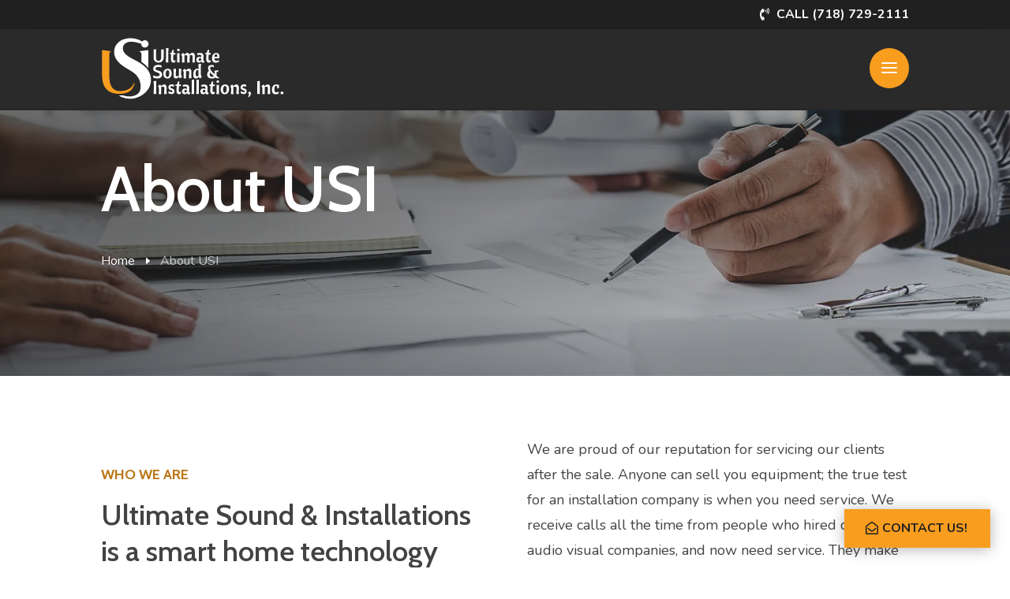

--- FILE ---
content_type: text/css
request_url: https://ultisound.com/wp-content/et-cache/78/et-core-unified-78.min.css?ver=1769037397
body_size: 938
content:
#page-container{padding:0!important}.mobile_menu_bar::before,.mobile_menu_bar::after,#top-menu li.current-menu-ancestor>a,#top-menu li.current-menu-item>a{color:#f99d1e}#top-menu li a,.et_search_form_container input{font-weight:700}@media screen and (min-width:981px){.et_header_style_left .et-fixed-header #et-top-navigation nav>ul>li>a,.et_header_style_split .et-fixed-header #et-top-navigation nav>ul>li>a{padding-bottom:24px!important}}.et-menu .menu-item-has-children>a:first-child{padding-right:0px}.et-menu .menu-item-has-children>a:first-child:after{content:'';margin-top:-2px}.et-menu .menu-item-has-children{padding-right:0px}body{font-weight:400}h2{font-size:36px}.liquid-row-overlay{display:block;width:100%;height:100%;position:absolute!important;top:0;left:0;-webkit-transition:background 0.3s,opacity 0.3s;transition:background 0.3s,opacity 0.3s;background-image:linear-gradient(to bottom,rgba(8,29,43,.3) 0%,rgba(8,29,43,0) 83%,rgba(8,29,43,.2) 100%),linear-gradient(to bottom,rgba(8,29,43,0.35) 0%,rgba(13,13,13,0) 37%,rgba(0,0,0,0) 100%),radial-gradient(circle at 0% 100%,rgba(21,21,21,0),rgba(21,21,21,.0))}.liquid-row-overlay.inner{-webkit-transition:background 0.3s,opacity 0.3s;transition:background 0.3s,opacity 0.3s;background-image:linear-gradient(to bottom,rgba(5,6,17,0) 0%,rgba(5,6,17,0) 83%,rgba(5,6,17,.2) 100%),linear-gradient(to bottom,rgba(5,6,17,0) 0%,rgba(13,13,13,.3) 37%,rgba(0,0,0,0) 100%),radial-gradient(circle at 0% 100%,rgba(21,21,21,.6),rgba(21,21,21,0))}.dipi_carousel .swiper-container .dipi-carousel-wrapper,.dipi_carousel .swiper-container .dipi_carousel_child{align-items:center}.dipi-carousel-child-wrapper .dipi-carousel-image img{margin:0 auto}@media screen and (min-width:768px){.dipi-carousel-child-wrapper .dipi-carousel-image img{max-width:200px!important}}footer a{color:#FFF}.footer-logos .et_pb_image:last-child{margin-right:0}.footer-logos{display:flex;justify-content:flex-end;align-items:center}.footer-logos img{width:130px}@media only screen and (min-width:500px) and (max-width:1399px){.footer-logos img{width:auto;height:50px}}@media only screen and (max-width:500px){.footer-logos{flex-wrap:wrap;justify-content:flex-start;align-items:flex-start;flex-direction:column}.footer-logos img{margin-bottom:20px}}@media screen and (max-width:1080px){body.dipi-custom-archive-page .et_pb_module.et_pb_blog_grid_wrapper.dipi-styled-blog .et_pb_ajax_pagination_container article.et_pb_post,body.dipi-custom-archive-page .et_pb_module.et_pb_posts.dipi-styled-blog .et_pb_ajax_pagination_container article.et_pb_post,body.archive #left-area article.et_pb_post,body.blog #left-area article.et_pb_post{-webkit-flex-basis:100%!important;-ms-flex-preferred-size:100%!important;flex-basis:100%!important;margin-right:0px!important;display:block!important}}

--- FILE ---
content_type: image/svg+xml
request_url: https://ultisound.com/wp-content/uploads/2022/08/logo-v2.svg
body_size: 5311
content:
<?xml version="1.0" encoding="utf-8"?>
<!-- Generator: Adobe Illustrator 26.3.1, SVG Export Plug-In . SVG Version: 6.00 Build 0)  -->
<svg version="1.1" id="Layer_1" xmlns="http://www.w3.org/2000/svg" xmlns:xlink="http://www.w3.org/1999/xlink" x="0px" y="0px"
	 width="350px" height="120px" viewBox="0 0 350 120" style="enable-background:new 0 0 350 120;" xml:space="preserve">
<style type="text/css">
	.st0{fill:#FFFFFF;}
	.st1{fill:#F99D1E;}
</style>
<g>
	<g>
		<path class="st0" d="M90.4,59.4v-33c0-0.9-0.6-1.5-1.5-1.5c-0.1,0-0.2,0-0.3,0l-15.3,2.2v0.5C75.4,28,77,29.8,77,32v15.3
			C82.1,50.6,86.8,54.5,90.4,59.4z"/>
		<path class="st1" d="M62.9,87.2c-3,8-10.5,15.6-27.1,15.6c-3.2,0-6-0.5-8.8-2c-7-3.5-9.6-10.9-10.6-18.1c-0.6-3-0.8-12.4-0.8-21.9
			V32c0-2.3,1.6-4.1,3.7-4.4v-0.5L3.8,24.8l0,0c-0.1,0-0.2,0-0.3,0l0,0c-0.9,0-1.5,0.6-1.5,1.5v9.3v24v1.2v10.9
			c0,15.1,3.8,36.4,32.9,36.4c20,0,26.9-9.5,29.2-20.9H62.9z"/>
		<path class="st0" d="M89.8,63.4c-7.1-10.5-19-16.3-29.8-22c-6.1-3.3-12.5-6.7-16.3-12.8c-3.2-5-2.8-12.1,2.2-16.1
			C53,7,62.3,8.8,70.2,10.9c0.7,0.2,4,0.9,6.5,1.9c0,0.1,0,0.2,0,0.3c0,3.8,3,6.9,6.9,6.9c3.8,0,7-3.1,7-6.9s-3.1-7-7-7
			c-2,0-3.8,0.9-5.1,2.3c-3.1-1.7-7.5-3.7-8.2-3.9c-9.6-3.3-19.6-3.1-29,0.5c-4.2,1.6-7.8,4.6-10.7,7.9c-6.7,7.6-7.3,19-2.5,27.7
			c5,9.3,14.8,15.6,23.7,20.7c8.7,5,17.5,10.6,21.4,20.4c1.5,3.8,2.3,8.6,2.4,12.7c0,3-0.6,6.2-1.8,9.2c-1.1,1.9-2.5,3.5-4.4,4.9
			c-4.4,3.3-10,4.8-17,4.5c-4-0.2-7.7-0.9-11.1-2.2c-2,0.3-4.2,0.4-6.5,0.4c-0.5,0-1,0-1.4,0c6.5,3.8,12.9,5.8,19.3,6.1
			c6.9,0.4,13-0.7,18.3-3.1c1.4-0.5,2.8-1.1,4.1-1.8c3.1-1.7,6.1-3.8,8.7-6.2c1.5-1.3,2.8-2.8,4.1-4.3
			C97.1,91.2,97.6,74.9,89.8,63.4z"/>
	</g>
	<g>
		<path class="st0" d="M104.9,39.6c0,1,0.1,1.9,0.4,2.6c0.3,0.7,0.6,1.3,1.1,1.8s1,0.8,1.6,1s1.2,0.3,1.8,0.3c0.5,0,1.1-0.1,1.6-0.3
			c0.6-0.2,1.1-0.6,1.5-1c0.5-0.5,0.9-1,1.2-1.8c0.3-0.7,0.5-1.6,0.5-2.6c0-0.7,0-1.5,0.1-2.3c0-0.9,0-2,0-3.3c0-1.7,0-3.4,0-5.1
			s-0.1-3.4-0.1-5.2l5.1-0.4c-0.1,0.7-0.1,1.4-0.2,2.2c0,0.7-0.1,1.6-0.1,2.5s0,1.9,0,3s0,2.4,0,3.8v4.6c0,1.5-0.3,2.8-0.8,3.9
			c-0.5,1.1-1.2,2.1-2.1,2.9c-0.9,0.8-1.9,1.4-3.1,1.8c-1.2,0.4-2.4,0.6-3.7,0.6c-1.3,0-2.5-0.2-3.7-0.6c-1.1-0.4-2.1-1-3-1.8
			c-0.8-0.8-1.5-1.8-2-2.9c-0.5-1.1-0.7-2.4-0.7-3.9c0-0.7,0-1.5,0-2.3c0-0.9,0-1.9,0-3.1c0-1.7,0-3.4,0-5.1s-0.1-3.4-0.1-5.2
			l5.1-0.4c-0.1,0.7-0.1,1.4-0.2,2.2c0,0.7-0.1,1.6-0.1,2.5s0,1.9,0,3s0,2.4,0,3.8v4.8H104.9z"/>
		<path class="st0" d="M128.7,20.9c-0.1,0.8-0.1,1.7-0.2,2.6c0,0.9-0.1,1.8-0.1,2.9s0,2.2,0,3.5s0,2.8,0,4.5c0,1.6,0,3,0,4.2
			c0,1.3,0,2.4,0,3.5s0,2.1,0,3.1s0,2,0.1,3h-4.8c0-1.2,0.1-2.3,0.1-3.3c0-0.9,0.1-1.9,0.1-3c0-1,0-2.2,0.1-3.5c0-1.3,0-3,0-5
			s0-4,0-6.1c0-2-0.1-4.1-0.1-6.2L128.7,20.9z"/>
		<path class="st0" d="M131.2,30.8c0.8,0,1.4-0.2,1.9-0.4c0.5-0.2,0.9-0.6,1.2-1s0.6-1,0.8-1.7s0.4-1.6,0.6-2.6l3.3-1
			c-0.2,1.3-0.4,2.5-0.5,3.4c-0.1,1-0.2,2-0.3,2.9h3.8l-0.3,3l-3.7-0.2c-0.1,1.4-0.2,2.7-0.2,3.9s-0.1,2.2-0.1,3.1
			c0,1,0,1.7,0.1,2.3s0.2,1,0.3,1.4c0.1,0.3,0.3,0.5,0.5,0.6s0.5,0.2,0.9,0.2c0.5,0,0.9-0.1,1.4-0.2c0.4-0.1,0.8-0.3,1.1-0.5
			l-0.5,3.7c-0.6,0.3-1.1,0.5-1.6,0.7s-1.1,0.2-1.8,0.2c-0.8,0-1.5-0.1-2.1-0.4c-0.6-0.2-1.1-0.6-1.5-1.2c-0.4-0.6-0.7-1.3-0.9-2.2
			s-0.3-2-0.3-3.3c0-1.1,0.1-2.4,0.2-3.9c0.1-1.5,0.2-3.1,0.3-4.8h-2.6L131.2,30.8z"/>
		<path class="st0" d="M145,24.7c0-0.7,0.2-1.2,0.7-1.7s1.1-0.7,1.9-0.7c0.7,0,1.3,0.2,1.8,0.6s0.8,0.9,0.8,1.6s-0.2,1.2-0.7,1.7
			s-1.1,0.7-1.9,0.7c-0.7,0-1.3-0.2-1.8-0.6C145.2,25.9,145,25.4,145,24.7z M149.9,30.5c-0.1,0.5-0.1,1.1-0.2,1.6
			c0,0.5-0.1,1-0.1,1.7c0,0.6,0,1.3,0,2.1s0,1.7,0,2.8s0,2.1,0,3s0,1.7,0,2.5s0,1.5,0,2.2s0,1.4,0.1,2.1H145c0-0.9,0.1-1.6,0.1-2.3
			s0.1-1.4,0.1-2.1c0-0.7,0-1.6,0.1-2.5c0-0.9,0-2.1,0-3.5c0-1.3,0-2.5,0-3.6s-0.1-2.4-0.1-3.7h4.7V30.5z"/>
		<path class="st0" d="M174.7,48.7c-0.2-0.5-0.3-1.1-0.3-1.8c0-0.6-0.1-1.2-0.1-1.7c0-0.7,0-1.3,0.1-2c0-0.7,0.1-1.4,0.1-2
			c0-0.7,0.1-1.3,0.1-1.8c0-0.6,0.1-1.1,0.1-1.5c0-1.4-0.2-2.4-0.7-2.9s-1.1-0.8-1.9-0.8c-0.6,0-1.2,0.1-1.7,0.3s-0.9,0.4-1.4,0.7
			c0.1,0.5,0.1,1,0.1,1.5c0,0.3,0,0.8,0,1.5c0,0.6,0,1.3-0.1,2c0,0.7,0,1.4-0.1,2.1c0,0.7,0,1.2,0,1.5c0,0.8,0,1.5,0.1,2.3
			c0.1,0.7,0.3,1.3,0.6,1.8l-5,0.9c-0.2-0.5-0.3-1.1-0.3-1.8c0-0.6-0.1-1.2-0.1-1.7c0-0.7,0-1.3,0.1-2c0-0.7,0.1-1.4,0.1-2
			c0-0.7,0.1-1.3,0.1-1.8c0-0.6,0.1-1.1,0.1-1.5c0-1.4-0.2-2.4-0.7-2.9s-1.1-0.8-1.9-0.8c-0.6,0-1.2,0.1-1.7,0.3s-1,0.4-1.4,0.7
			c0,0.5,0.1,1,0.1,1.5s0,1.2,0,1.9c0,1.1,0,2.1,0,3s0,1.7,0,2.5s0,1.5,0,2.2s0,1.4,0.1,2.1h-4.8c0-0.6,0-1.2,0.1-1.9
			c0-0.7,0.1-1.5,0.1-2.3s0.1-1.6,0.1-2.5c0-0.8,0-1.7,0-2.4c0-0.9,0-1.7-0.1-2.3c0-0.6-0.1-1.1-0.3-1.5c-0.1-0.4-0.3-0.8-0.6-1.2
			c-0.2-0.4-0.5-0.8-0.9-1.3l4.2-2.9c0.5,0.7,0.9,1.3,1.1,1.8c0.3,0.5,0.5,1,0.6,1.6c0.4-0.4,0.7-0.8,1.2-1.2
			c0.4-0.4,0.9-0.8,1.4-1.1c0.5-0.3,1-0.6,1.5-0.8c0.5-0.2,1.1-0.3,1.7-0.3c0.9,0,1.7,0.2,2.5,0.7s1.4,1.4,1.7,2.6
			c0.4-0.4,0.7-0.8,1.2-1.2c0.4-0.4,0.9-0.8,1.4-1.1c0.5-0.3,1-0.6,1.5-0.8c0.5-0.2,1.1-0.3,1.7-0.3c0.6,0,1.2,0.1,1.7,0.3
			c0.6,0.2,1,0.6,1.5,1.1c0.4,0.5,0.8,1.2,1,2c0.3,0.9,0.4,1.9,0.4,3.2c0,0.3,0,0.8,0,1.5c0,0.6,0,1.3-0.1,2c0,0.7,0,1.4-0.1,2.1
			c0,0.7,0,1.2,0,1.5c0,0.8,0,1.5,0.1,2.3c0.1,0.7,0.3,1.3,0.6,1.8L174.7,48.7z"/>
		<path class="st0" d="M186.7,48.7c-1.5,0-2.7-0.5-3.6-1.5c-0.9-1-1.4-2.3-1.4-4s0.5-3.1,1.5-4.1s2.3-1.5,4-1.5
			c0.7,0,1.4,0.1,2.1,0.3c0.7,0.2,1.3,0.5,1.8,0.8v-2c0-1.1-0.2-1.9-0.6-2.3c-0.4-0.4-1.2-0.7-2.2-0.7c-0.7,0-1.5,0.1-2.3,0.3
			s-1.4,0.4-1.9,0.7l-1.1-3.4c0.4-0.1,0.8-0.3,1.3-0.4s1-0.3,1.6-0.4s1.1-0.2,1.7-0.2c0.6-0.1,1.1-0.1,1.6-0.1c4.2,0,6.3,2,6.3,6.1
			c0,0.4,0,0.9-0.1,1.6c0,0.7-0.1,1.4-0.1,2.2c0,0.7-0.1,1.4-0.1,2.1c0,0.6-0.1,1.1-0.1,1.4c0,0.5,0.1,0.9,0.2,1.2
			c0.2,0.2,0.5,0.4,0.9,0.4c0.3,0,0.7,0,1.1-0.1l-0.6,3.4c-0.4,0.1-0.7,0.2-1,0.3s-0.6,0.1-1,0.1c-0.9,0-1.6-0.2-2.2-0.7
			c-0.6-0.5-0.9-1.2-1.1-2.1c-0.5,0.9-1.1,1.7-2,2.2C188.8,48.4,187.8,48.7,186.7,48.7z M188.4,45.4c0.8,0,1.4-0.3,1.9-0.8
			s0.8-1.2,0.8-2.1c0-0.7-0.2-1.3-0.6-1.7c-0.4-0.4-1-0.6-1.8-0.6s-1.4,0.2-1.8,0.7c-0.5,0.5-0.7,1.1-0.7,2c0,0.8,0.2,1.4,0.6,1.9
			C187.2,45.2,187.8,45.4,188.4,45.4z"/>
		<path class="st0" d="M198.5,30.8c0.8,0,1.4-0.2,1.9-0.4c0.5-0.2,0.9-0.6,1.2-1s0.6-1,0.8-1.7s0.4-1.6,0.6-2.6l3.3-1
			c-0.2,1.3-0.4,2.5-0.5,3.4c-0.1,1-0.2,2-0.3,2.9h3.8l-0.3,3l-3.7-0.2c-0.1,1.4-0.2,2.7-0.2,3.9s-0.1,2.2-0.1,3.1
			c0,1,0,1.7,0.1,2.3s0.2,1,0.3,1.4c0.1,0.3,0.3,0.5,0.5,0.6s0.5,0.2,0.9,0.2c0.5,0,0.9-0.1,1.4-0.2c0.4-0.1,0.8-0.3,1.1-0.5
			l-0.5,3.7c-0.6,0.3-1.1,0.5-1.6,0.7s-1.1,0.2-1.8,0.2c-0.8,0-1.5-0.1-2.1-0.4c-0.6-0.2-1.1-0.6-1.5-1.2c-0.4-0.6-0.7-1.3-0.9-2.2
			s-0.3-2-0.3-3.3c0-1.1,0.1-2.4,0.2-3.9c0.1-1.5,0.2-3.1,0.3-4.8h-2.6L198.5,30.8z"/>
		<path class="st0" d="M216.1,40.2c0.1,1.8,0.5,3.1,1.1,3.8s1.6,1.1,2.8,1.1c0.9,0,1.8-0.1,2.7-0.4c0.8-0.3,1.5-0.5,2.1-0.8v3
			c-0.8,0.7-1.7,1.2-2.8,1.4c-1.1,0.3-2.2,0.4-3.3,0.4c-0.9,0-1.7-0.1-2.6-0.3c-0.9-0.2-1.6-0.6-2.3-1.2c-0.7-0.6-1.2-1.4-1.6-2.5
			c-0.4-1.1-0.6-2.5-0.6-4.2s0.2-3.2,0.6-4.5c0.4-1.3,1-2.4,1.8-3.2c0.7-0.9,1.6-1.5,2.6-1.9s2.1-0.6,3.3-0.6s2.2,0.2,3,0.6
			s1.4,0.9,1.8,1.6c0.4,0.6,0.7,1.4,0.9,2.1c0.2,0.8,0.2,1.5,0.2,2.3s-0.1,1.4-0.2,2.1c-0.1,0.6-0.2,1.1-0.4,1.5h-9.1V40.2z
			 M219.2,32.7c-0.9,0-1.6,0.4-2.2,1.2c-0.5,0.8-0.8,2-0.9,3.7h5.9c0-0.1,0-0.2,0-0.4c0-0.1,0-0.3,0-0.4c0-0.4,0-0.8-0.1-1.3
			s-0.2-0.9-0.4-1.4c-0.2-0.4-0.5-0.8-0.9-1.1C220.3,32.8,219.8,32.7,219.2,32.7z"/>
		<path class="st0" d="M107.4,74.7c1.5,0,2.6-0.3,3.3-0.8c0.7-0.5,1.1-1.3,1.1-2.3c0-0.6-0.1-1.1-0.4-1.6c-0.3-0.4-0.6-0.8-1-1.1
			c-0.4-0.3-0.9-0.6-1.5-0.8c-0.6-0.2-1.2-0.4-1.8-0.7c-1.1-0.4-2.2-0.8-3.1-1.1c-0.9-0.4-1.7-0.8-2.3-1.3c-0.7-0.5-1.2-1.1-1.5-1.9
			c-0.4-0.7-0.5-1.7-0.5-2.8c0-1.5,0.3-2.8,0.9-3.7c0.6-1,1.4-1.7,2.4-2.2c0.9-0.5,2-0.9,3.1-1.1c1.1-0.2,2.2-0.3,3.1-0.3
			c1.2,0,2.4,0.1,3.5,0.3s2.1,0.4,2.9,0.6V58c-1.1-0.3-2.3-0.6-3.5-0.8s-2.3-0.3-3.3-0.3c-1.7,0-3,0.3-3.7,0.9
			c-0.8,0.6-1.2,1.3-1.2,2.2c0,0.6,0.2,1.2,0.6,1.6c0.4,0.4,0.8,0.8,1.4,1.1c0.5,0.3,1.1,0.6,1.7,0.7c0.6,0.2,1.2,0.3,1.7,0.5
			c0.9,0.2,1.7,0.5,2.6,0.9c0.9,0.3,1.6,0.8,2.3,1.4c0.7,0.6,1.3,1.3,1.7,2.1c0.4,0.8,0.6,1.9,0.6,3.1s-0.2,2.3-0.7,3.2
			c-0.4,0.9-1.1,1.7-1.8,2.3c-0.8,0.6-1.7,1.1-2.8,1.4c-1.1,0.3-2.3,0.5-3.6,0.5c-1.1,0-2.4-0.1-3.8-0.4c-1.4-0.2-2.8-0.6-4.1-1.1
			L99.3,73c0.4,0.2,1,0.4,1.6,0.6s1.3,0.4,2.1,0.6c0.7,0.2,1.5,0.3,2.3,0.4C106,74.7,106.7,74.7,107.4,74.7z"/>
		<path class="st0" d="M118.8,69.8c0-1.5,0.2-2.8,0.6-4s1-2.2,1.7-3s1.6-1.5,2.6-1.9s2.2-0.7,3.5-0.7c2.4,0,4.3,0.8,5.6,2.3
			s2,3.7,2,6.5c0,1.5-0.2,2.8-0.6,4.1c-0.4,1.2-1,2.2-1.7,3.1s-1.6,1.5-2.6,2s-2.2,0.7-3.4,0.7c-1.2,0-2.3-0.2-3.2-0.6
			c-0.9-0.4-1.8-1-2.4-1.8c-0.7-0.8-1.2-1.7-1.5-2.8C119,72.4,118.8,71.1,118.8,69.8z M126.9,63.1c-1.1,0-2,0.6-2.6,1.8
			c-0.6,1.2-0.9,2.8-0.9,4.8s0.2,3.5,0.7,4.6s1.3,1.7,2.5,1.7c1.1,0,2-0.6,2.6-1.8c0.6-1.2,0.9-2.8,0.9-4.9c0-0.9,0-1.8-0.1-2.6
			c-0.1-0.8-0.3-1.4-0.5-1.9s-0.6-0.9-1-1.2C128.1,63.2,127.6,63.1,126.9,63.1z"/>
		<path class="st0" d="M150.2,78.8c-0.5-0.7-0.9-1.3-1.1-1.8c-0.3-0.5-0.5-1-0.6-1.6c-0.4,0.4-0.7,0.8-1.1,1.2
			c-0.4,0.4-0.8,0.7-1.3,1.1c-0.5,0.3-1,0.6-1.5,0.8c-0.5,0.2-1.1,0.3-1.8,0.3c-0.6,0-1.2-0.1-1.7-0.3c-0.6-0.2-1-0.6-1.5-1.1
			c-0.4-0.5-0.8-1.2-1-2c-0.3-0.9-0.4-1.9-0.4-3.2c0-0.3,0-0.8,0-1.4c0-0.7,0-1.3,0.1-2.1c0-0.7,0-1.4,0.1-2.1c0-0.7,0-1.2,0-1.5
			c0-0.8-0.1-1.5-0.2-2.3c-0.1-0.7-0.3-1.3-0.6-1.8l4.9-0.9c0.2,0.5,0.3,1.1,0.3,1.8c0,0.6,0.1,1.2,0.1,1.7c0,0.7,0,1.4-0.1,2.1
			c0,0.7-0.1,1.4-0.1,2c0,0.7-0.1,1.3-0.1,1.8c0,0.6-0.1,1.1-0.1,1.5c0,1.4,0.2,2.4,0.7,2.9s1.1,0.8,2,0.8c0.7,0,1.3-0.1,1.8-0.4
			c0.5-0.2,0.9-0.5,1.4-0.9c0-0.4,0-0.9,0-1.4s0-1.1,0-1.8c0-1.1,0-2.1,0-3s0-1.7,0-2.5c0-0.8,0-1.5,0-2.2s0-1.4-0.1-2.1h4.8
			c0,0.6,0,1.2-0.1,1.9c0,0.7-0.1,1.5-0.1,2.3c0,0.8-0.1,1.6-0.1,2.5c0,0.8,0,1.7,0,2.4c0,0.9,0,1.7,0.1,2.3c0,0.6,0.1,1.1,0.3,1.5
			c0.1,0.4,0.3,0.8,0.6,1.2c0.2,0.4,0.5,0.8,0.9,1.3L150.2,78.8z"/>
		<path class="st0" d="M160,60.2c0.5,0.7,0.9,1.3,1.1,1.8c0.3,0.5,0.5,1.1,0.6,1.6c0.4-0.4,0.8-0.8,1.2-1.2s0.9-0.8,1.4-1.1
			s1.1-0.6,1.7-0.8c0.6-0.2,1.2-0.3,1.8-0.3s1.2,0.1,1.7,0.3c0.6,0.2,1,0.6,1.5,1.1c0.4,0.5,0.8,1.2,1,2c0.3,0.9,0.4,1.9,0.4,3.2
			c0,0.3,0,0.8,0,1.5c0,0.6,0,1.3-0.1,2c0,0.7,0,1.4-0.1,2.1c0,0.7,0,1.2,0,1.5c0,0.8,0.1,1.5,0.2,2.3c0.1,0.7,0.3,1.3,0.6,1.8
			l-4.9,0.9c-0.2-0.5-0.3-1.1-0.3-1.8c0-0.6-0.1-1.2-0.1-1.7c0-0.7,0-1.3,0.1-2c0-0.7,0.1-1.4,0.1-2c0-0.7,0.1-1.3,0.1-1.8
			c0-0.6,0.1-1.1,0.1-1.5c0-1.4-0.2-2.4-0.7-2.9s-1.1-0.8-2-0.8c-0.7,0-1.3,0.1-1.9,0.3c-0.6,0.2-1.1,0.5-1.5,0.8
			c0,0.5,0.1,0.9,0.1,1.5c0,0.5,0,1.2,0,1.9c0,1.1,0,2.1,0,3s0,1.7,0,2.5s0,1.5,0,2.2s0,1.4,0.1,2.1h-4.8c0-0.6,0-1.2,0.1-1.9
			c0-0.7,0.1-1.5,0.1-2.3s0.1-1.6,0.1-2.5c0-0.8,0-1.7,0-2.4c0-0.9,0-1.7-0.1-2.3c0-0.6-0.1-1.1-0.3-1.5c-0.1-0.4-0.3-0.8-0.6-1.2
			c-0.2-0.4-0.5-0.8-0.9-1.3L160,60.2z"/>
		<path class="st0" d="M189,78.8c-0.7-0.6-1.2-1.2-1.6-1.6c-0.4-0.5-0.7-0.9-0.9-1.4c-0.4,0.4-0.7,0.7-1.1,1.1
			c-0.4,0.4-0.8,0.7-1.3,1s-1,0.5-1.5,0.7s-1.1,0.3-1.7,0.3c-0.6,0-1.3-0.1-1.9-0.3c-0.6-0.2-1.2-0.6-1.6-1.2
			c-0.5-0.6-0.9-1.3-1.2-2.3s-0.4-2.2-0.4-3.7c0-1.8,0.2-3.5,0.6-4.9c0.4-1.4,0.9-2.5,1.7-3.5c0.7-0.9,1.6-1.6,2.5-2.1
			c1-0.5,2.1-0.7,3.3-0.7c0.7,0,1.4,0.2,2.1,0.5c0-1.9,0-3.6-0.1-5.1c0-1.5,0-2.9-0.1-4.2l4.8-0.4c-0.1,2.9-0.2,5.9-0.2,9.1
			c0,3.2,0,6.4,0,9.5c0,0.9,0,1.7,0.1,2.3c0,0.6,0.1,1.1,0.3,1.5c0.1,0.4,0.3,0.8,0.6,1.2c0.2,0.4,0.5,0.8,0.9,1.3L189,78.8z
			 M183.4,74.7c0.5,0,1-0.1,1.4-0.3c0.4-0.2,0.8-0.4,1.2-0.7c0-0.4-0.1-1-0.1-1.5c0-0.6,0-1.2,0-2v-6.5c-0.5-0.7-1.3-1-2.2-1
			c-1,0-1.8,0.6-2.4,1.9c-0.6,1.3-0.8,3.1-0.8,5.6c0,1,0.1,1.8,0.2,2.3c0.1,0.6,0.3,1.1,0.6,1.4s0.6,0.6,0.9,0.7
			C182.5,74.6,182.9,74.7,183.4,74.7z"/>
		<path class="st0" d="M223.7,63.2l-0.3,3.2l-3.4,0.2c0.1,0.9,0.2,1.6,0.3,2.3c0.1,0.7,0.1,1.3,0.1,1.9c0,0.5,0,0.9-0.1,1.4
			c0,0.5-0.1,0.9-0.2,1.3c1.1,0.9,2.1,1.8,3.1,2.6c1,0.8,2,1.6,3,2.4h-5.8l-2.2-1.7c-0.7,0.6-1.6,1.1-2.6,1.5s-2.4,0.6-4,0.6
			c-1.3,0-2.4-0.1-3.6-0.4c-1.1-0.3-2.1-0.7-2.9-1.3c-0.8-0.6-1.5-1.4-2-2.3s-0.7-2.1-0.7-3.5c0-1.6,0.3-2.9,0.9-4.1
			c0.6-1.1,1.4-2.1,2.4-3c-0.5-0.9-0.9-1.8-1.2-2.7s-0.4-1.8-0.4-2.8c0-1.2,0.2-2.2,0.7-2.9s1-1.3,1.7-1.7s1.4-0.7,2.2-0.8
			s1.5-0.2,2.2-0.2c1.5,0,2.9,0.3,4.2,0.8v3.7c-0.5-0.3-1.2-0.6-2-0.9c-0.8-0.3-1.5-0.4-2.2-0.4c-0.3,0-0.6,0-0.9,0.1
			c-0.3,0.1-0.6,0.2-0.9,0.4c-0.3,0.2-0.5,0.5-0.7,0.8s-0.3,0.8-0.3,1.3c0,0.8,0.2,1.7,0.7,2.7c0.5,0.9,1.1,1.9,1.9,3
			c0.8,1,1.7,2.1,2.8,3.1c1.1,1.1,2.2,2.2,3.4,3.2c0-0.4,0-0.9-0.1-1.5c0-0.6-0.1-1.2-0.2-1.9c-0.1-0.7-0.1-1.3-0.2-1.9
			c-0.1-0.6-0.1-1.2-0.1-1.6L223.7,63.2z M215.4,74.4c-1.3-1.1-2.6-2.2-3.8-3.3c-1.3-1.2-2.4-2.4-3.4-3.6c-0.3,0.5-0.6,1.1-0.7,1.7
			c-0.2,0.6-0.2,1.3-0.2,2c0,1.4,0.3,2.5,1,3.3s1.8,1.2,3.5,1.2c0.9,0,1.6-0.1,2.2-0.3C214.5,75,215,74.7,215.4,74.4z"/>
		<path class="st0" d="M105.5,83.6c-0.1,0.8-0.1,1.5-0.2,2.3c0,0.8-0.1,1.7-0.1,2.6c0,1,0,2,0,3.2s0,2.5,0,4.1c0,1.4,0,2.7,0,3.9
			c0,1.1,0,2.2,0,3.2s0,1.9,0,2.8s0,1.8,0.1,2.7h-5c0-1.1,0.1-2.1,0.1-3s0.1-1.8,0.1-2.7c0-0.9,0-2,0.1-3.2c0-1.2,0-2.7,0-4.5
			s0-3.6,0-5.5c0-1.8-0.1-3.7-0.1-5.6L105.5,83.6z"/>
		<path class="st0" d="M112.7,90.2c0.5,0.7,0.9,1.3,1.1,1.8c0.3,0.5,0.5,1.1,0.6,1.6c0.4-0.4,0.8-0.8,1.2-1.2
			c0.4-0.4,0.9-0.8,1.4-1.1c0.5-0.3,1.1-0.6,1.7-0.8c0.6-0.2,1.2-0.3,1.8-0.3c0.6,0,1.2,0.1,1.7,0.3c0.6,0.2,1,0.6,1.5,1.1
			c0.4,0.5,0.8,1.2,1,2c0.3,0.9,0.4,1.9,0.4,3.2c0,0.3,0,0.8,0,1.5c0,0.6,0,1.3-0.1,2c0,0.7,0,1.4-0.1,2.1c0,0.7,0,1.2,0,1.5
			c0,0.8,0.1,1.5,0.2,2.3c0.1,0.7,0.3,1.3,0.6,1.8l-4.9,0.9c-0.2-0.5-0.3-1.1-0.3-1.8c0-0.6-0.1-1.2-0.1-1.7c0-0.7,0-1.3,0.1-2
			c0-0.7,0.1-1.4,0.1-2c0-0.7,0.1-1.3,0.1-1.8c0-0.6,0.1-1.1,0.1-1.5c0-1.4-0.2-2.4-0.7-2.9s-1.1-0.8-2-0.8c-0.7,0-1.3,0.1-1.9,0.3
			c-0.6,0.2-1.1,0.5-1.5,0.8c0,0.5,0.1,0.9,0.1,1.5c0,0.5,0,1.2,0,1.9c0,1.1,0,2.1,0,3s0,1.7,0,2.5s0,1.5,0,2.2s0,1.4,0.1,2.1h-4.8
			c0-0.6,0-1.2,0.1-1.9c0-0.7,0.1-1.5,0.1-2.3s0.1-1.6,0.1-2.5c0-0.8,0-1.7,0-2.4c0-0.9,0-1.7-0.1-2.3c0-0.6-0.1-1.1-0.3-1.5
			c-0.1-0.4-0.3-0.8-0.6-1.2c-0.2-0.4-0.5-0.8-0.9-1.3L112.7,90.2z"/>
		<path class="st0" d="M134.5,105.1c0.7,0,1.1-0.1,1.4-0.4c0.3-0.3,0.4-0.6,0.4-1.1c0-0.3-0.1-0.6-0.2-0.8c-0.1-0.2-0.3-0.4-0.5-0.6
			s-0.5-0.3-0.9-0.5s-0.8-0.3-1.3-0.5c-0.6-0.2-1.1-0.4-1.7-0.7c-0.6-0.3-1.1-0.6-1.6-1s-0.8-0.9-1.1-1.6c-0.3-0.6-0.4-1.4-0.4-2.4
			c0-1.1,0.2-2.1,0.7-2.8c0.4-0.7,1-1.2,1.6-1.6s1.3-0.6,2.1-0.8c0.7-0.1,1.4-0.2,2-0.2c0.7,0,1.4,0.1,2.2,0.2s1.5,0.3,2,0.5v3.8
			c-0.4-0.1-0.8-0.3-1.3-0.4s-0.9-0.2-1.3-0.3c-0.4-0.1-0.8-0.1-1.2-0.2c-0.4,0-0.7-0.1-0.9-0.1c-1.5,0-2.3,0.5-2.3,1.6
			c0,0.7,0.3,1.3,1,1.7c0.7,0.4,1.5,0.7,2.5,1.1c0.6,0.2,1.1,0.5,1.7,0.7c0.5,0.3,1,0.6,1.4,1s0.7,0.9,0.9,1.5s0.3,1.4,0.3,2.2
			c0,1.8-0.5,3.1-1.5,3.9s-2.3,1.2-3.9,1.2c-0.9,0-1.8-0.1-2.8-0.4c-1-0.2-2-0.6-3-1.1l-0.1-4c0.3,0.2,0.7,0.4,1.2,0.6
			s1,0.4,1.5,0.5c0.5,0.2,1.1,0.3,1.6,0.4C133.6,105,134.1,105.1,134.5,105.1z"/>
		<path class="st0" d="M141.8,90.9c0.8,0,1.4-0.2,1.9-0.4c0.5-0.2,0.9-0.6,1.2-1s0.6-1,0.8-1.7s0.4-1.6,0.6-2.6l3.3-1
			c-0.2,1.3-0.4,2.5-0.5,3.4c-0.1,1-0.2,2-0.3,2.9h3.8l-0.3,3l-3.7-0.2c-0.1,1.4-0.2,2.7-0.2,3.9c0,1.2-0.1,2.2-0.1,3.1
			c0,1,0,1.7,0.1,2.3c0.1,0.6,0.2,1,0.3,1.4c0.1,0.3,0.3,0.5,0.5,0.6s0.5,0.2,0.9,0.2c0.5,0,0.9-0.1,1.4-0.2
			c0.4-0.1,0.8-0.3,1.1-0.5l-0.5,3.7c-0.6,0.3-1.1,0.5-1.6,0.7s-1.1,0.2-1.8,0.2c-0.8,0-1.5-0.1-2.1-0.4c-0.6-0.2-1.1-0.6-1.5-1.2
			s-0.7-1.3-0.9-2.2c-0.2-0.9-0.3-2-0.3-3.3c0-1.1,0.1-2.4,0.2-3.9c0.1-1.5,0.2-3.1,0.3-4.8h-2.6L141.8,90.9z"/>
		<path class="st0" d="M159.4,108.9c-1.5,0-2.7-0.5-3.6-1.5c-0.9-1-1.4-2.3-1.4-4s0.5-3.1,1.5-4.1s2.3-1.5,4-1.5
			c0.7,0,1.4,0.1,2.1,0.3c0.7,0.2,1.3,0.5,1.8,0.8v-2c0-1.1-0.2-1.9-0.6-2.3c-0.4-0.4-1.2-0.7-2.2-0.7c-0.7,0-1.5,0.1-2.3,0.3
			c-0.8,0.2-1.4,0.4-1.9,0.7l-1.1-3.4c0.4-0.1,0.8-0.3,1.3-0.4s1-0.3,1.6-0.4s1.1-0.2,1.7-0.2c0.6-0.1,1.1-0.1,1.6-0.1
			c4.2,0,6.3,2,6.3,6.1c0,0.4,0,0.9-0.1,1.6c0,0.7-0.1,1.4-0.1,2.2c0,0.7-0.1,1.4-0.1,2.1c0,0.6-0.1,1.1-0.1,1.4
			c0,0.5,0.1,0.9,0.2,1.2c0.2,0.2,0.5,0.4,0.9,0.4c0.3,0,0.7,0,1.1-0.1l-0.6,3.4c-0.4,0.1-0.7,0.2-1,0.3c-0.3,0.1-0.6,0.1-1,0.1
			c-0.9,0-1.6-0.2-2.2-0.7c-0.6-0.5-0.9-1.2-1.1-2.1c-0.5,0.9-1.1,1.7-2,2.2C161.5,108.6,160.5,108.9,159.4,108.9z M161.1,105.6
			c0.8,0,1.4-0.3,1.9-0.8s0.8-1.2,0.8-2.1c0-0.7-0.2-1.3-0.6-1.7c-0.4-0.4-1-0.6-1.8-0.6s-1.4,0.2-1.8,0.7c-0.5,0.5-0.7,1.1-0.7,2
			c0,0.8,0.2,1.4,0.6,1.9S160.5,105.6,161.1,105.6z"/>
		<path class="st0" d="M177.7,81.1c-0.1,0.8-0.1,1.7-0.2,2.6c0,0.9-0.1,1.8-0.1,2.9s0,2.2,0,3.5s0,2.8,0,4.5c0,1.6,0,3,0,4.2
			c0,1.3,0,2.4,0,3.5s0,2.1,0,3.1s0,2,0.1,3h-4.8c0-1.2,0.1-2.3,0.1-3.3c0-0.9,0.1-1.9,0.1-3c0-1,0-2.2,0.1-3.5c0-1.3,0-3,0-5
			s0-4,0-6.1c0-2-0.1-4.1-0.1-6.2L177.7,81.1z"/>
		<path class="st0" d="M186.7,81.1c-0.1,0.8-0.1,1.7-0.2,2.6c0,0.9-0.1,1.8-0.1,2.9s0,2.2,0,3.5s0,2.8,0,4.5c0,1.6,0,3,0,4.2
			c0,1.3,0,2.4,0,3.5s0,2.1,0,3.1s0,2,0.1,3h-4.8c0-1.2,0.1-2.3,0.1-3.3c0-0.9,0.1-1.9,0.1-3c0-1,0-2.2,0.1-3.5c0-1.3,0-3,0-5
			s0-4,0-6.1c0-2-0.1-4.1-0.1-6.2L186.7,81.1z"/>
		<path class="st0" d="M194.5,108.9c-1.5,0-2.7-0.5-3.6-1.5c-0.9-1-1.4-2.3-1.4-4s0.5-3.1,1.5-4.1s2.3-1.5,4-1.5
			c0.7,0,1.4,0.1,2.1,0.3c0.7,0.2,1.3,0.5,1.8,0.8v-2c0-1.1-0.2-1.9-0.6-2.3c-0.4-0.4-1.2-0.7-2.2-0.7c-0.7,0-1.5,0.1-2.3,0.3
			c-0.8,0.2-1.4,0.4-1.9,0.7l-1.1-3.4c0.4-0.1,0.8-0.3,1.3-0.4s1-0.3,1.6-0.4s1.1-0.2,1.7-0.2c0.6-0.1,1.1-0.1,1.6-0.1
			c4.2,0,6.3,2,6.3,6.1c0,0.4,0,0.9-0.1,1.6c0,0.7-0.1,1.4-0.1,2.2c0,0.7-0.1,1.4-0.1,2.1c0,0.6-0.1,1.1-0.1,1.4
			c0,0.5,0.1,0.9,0.2,1.2c0.2,0.2,0.5,0.4,0.9,0.4c0.3,0,0.7,0,1.1-0.1l-0.6,3.4c-0.4,0.1-0.7,0.2-1,0.3c-0.3,0.1-0.6,0.1-1,0.1
			c-0.9,0-1.6-0.2-2.2-0.7c-0.6-0.5-0.9-1.2-1.1-2.1c-0.5,0.9-1.1,1.7-2,2.2C196.5,108.6,195.6,108.9,194.5,108.9z M196.2,105.6
			c0.8,0,1.4-0.3,1.9-0.8s0.8-1.2,0.8-2.1c0-0.7-0.2-1.3-0.6-1.7c-0.4-0.4-1-0.6-1.8-0.6s-1.4,0.2-1.8,0.7c-0.5,0.5-0.7,1.1-0.7,2
			c0,0.8,0.2,1.4,0.6,1.9C195,105.4,195.5,105.6,196.2,105.6z"/>
		<path class="st0" d="M206.3,90.9c0.8,0,1.4-0.2,1.9-0.4c0.5-0.2,0.9-0.6,1.2-1s0.6-1,0.8-1.7s0.4-1.6,0.6-2.6l3.3-1
			c-0.2,1.3-0.4,2.5-0.5,3.4c-0.1,1-0.2,2-0.3,2.9h3.8l-0.3,3l-3.7-0.2c-0.1,1.4-0.2,2.7-0.2,3.9c0,1.2-0.1,2.2-0.1,3.1
			c0,1,0,1.7,0.1,2.3c0.1,0.6,0.2,1,0.3,1.4c0.1,0.3,0.3,0.5,0.5,0.6s0.5,0.2,0.9,0.2c0.5,0,0.9-0.1,1.4-0.2
			c0.4-0.1,0.8-0.3,1.1-0.5l-0.5,3.7c-0.6,0.3-1.1,0.5-1.6,0.7s-1.1,0.2-1.8,0.2c-0.8,0-1.5-0.1-2.1-0.4c-0.6-0.2-1.1-0.6-1.5-1.2
			s-0.7-1.3-0.9-2.2c-0.2-0.9-0.3-2-0.3-3.3c0-1.1,0.1-2.4,0.2-3.9c0.1-1.5,0.2-3.1,0.3-4.8h-2.6L206.3,90.9z"/>
		<path class="st0" d="M220.1,84.9c0-0.7,0.2-1.2,0.7-1.7s1.1-0.7,1.9-0.7c0.7,0,1.3,0.2,1.8,0.6s0.8,0.9,0.8,1.6s-0.2,1.2-0.7,1.7
			s-1.1,0.7-1.9,0.7c-0.7,0-1.3-0.2-1.8-0.6C220.3,86.1,220.1,85.6,220.1,84.9z M225.1,90.7c-0.1,0.5-0.1,1.1-0.2,1.6
			c0,0.5-0.1,1-0.1,1.7c0,0.6,0,1.3,0,2.1c0,0.8,0,1.7,0,2.8c0,1.1,0,2.1,0,3s0,1.7,0,2.5s0,1.5,0,2.2s0,1.4,0.1,2.1h-4.8
			c0-0.9,0.1-1.6,0.1-2.3c0-0.7,0.1-1.4,0.1-2.1s0-1.6,0.1-2.5c0-0.9,0-2.1,0-3.5c0-1.3,0-2.5,0-3.6s-0.1-2.4-0.1-3.7h4.8V90.7z"/>
		<path class="st0" d="M228.2,99.8c0-1.5,0.2-2.8,0.6-4c0.4-1.2,1-2.2,1.7-3s1.6-1.5,2.6-1.9s2.2-0.7,3.5-0.7c2.4,0,4.3,0.8,5.6,2.3
			s2,3.7,2,6.5c0,1.5-0.2,2.8-0.6,4.1c-0.4,1.2-1,2.2-1.7,3.1s-1.6,1.5-2.6,2s-2.2,0.7-3.4,0.7s-2.3-0.2-3.2-0.6s-1.8-1-2.4-1.8
			c-0.7-0.8-1.2-1.7-1.5-2.8C228.4,102.4,228.2,101.2,228.2,99.8z M236.3,93.1c-1.1,0-2,0.6-2.6,1.8c-0.6,1.2-0.9,2.8-0.9,4.8
			s0.2,3.5,0.7,4.6s1.3,1.7,2.5,1.7c1.1,0,2-0.6,2.6-1.8c0.6-1.2,0.9-2.8,0.9-4.9c0-0.9,0-1.8-0.1-2.6c-0.1-0.8-0.3-1.4-0.5-1.9
			s-0.6-0.9-1-1.2S237,93.1,236.3,93.1z"/>
		<path class="st0" d="M250.4,90.2c0.5,0.7,0.9,1.3,1.1,1.8c0.3,0.5,0.5,1.1,0.6,1.6c0.4-0.4,0.8-0.8,1.2-1.2
			c0.4-0.4,0.9-0.8,1.4-1.1c0.5-0.3,1.1-0.6,1.7-0.8c0.6-0.2,1.2-0.3,1.8-0.3c0.6,0,1.2,0.1,1.7,0.3c0.6,0.2,1,0.6,1.5,1.1
			c0.4,0.5,0.8,1.2,1,2c0.3,0.9,0.4,1.9,0.4,3.2c0,0.3,0,0.8,0,1.5c0,0.6,0,1.3-0.1,2c0,0.7,0,1.4-0.1,2.1c0,0.7,0,1.2,0,1.5
			c0,0.8,0.1,1.5,0.2,2.3c0.1,0.7,0.3,1.3,0.6,1.8l-4.9,0.9c-0.2-0.5-0.3-1.1-0.3-1.8c0-0.6-0.1-1.2-0.1-1.7c0-0.7,0-1.3,0.1-2
			c0-0.7,0.1-1.4,0.1-2c0-0.7,0.1-1.3,0.1-1.8c0-0.6,0.1-1.1,0.1-1.5c0-1.4-0.2-2.4-0.7-2.9s-1.1-0.8-2-0.8c-0.7,0-1.3,0.1-1.9,0.3
			c-0.6,0.2-1.1,0.5-1.5,0.8c0,0.5,0.1,0.9,0.1,1.5c0,0.5,0,1.2,0,1.9c0,1.1,0,2.1,0,3s0,1.7,0,2.5s0,1.5,0,2.2s0,1.4,0.1,2.1h-4.8
			c0-0.6,0-1.2,0.1-1.9c0-0.7,0.1-1.5,0.1-2.3s0.1-1.6,0.1-2.5c0-0.8,0-1.7,0-2.4c0-0.9,0-1.7-0.1-2.3c0-0.6-0.1-1.1-0.3-1.5
			c-0.1-0.4-0.3-0.8-0.6-1.2c-0.2-0.4-0.5-0.8-0.9-1.3L250.4,90.2z"/>
		<path class="st0" d="M272.2,105.1c0.7,0,1.1-0.1,1.4-0.4s0.4-0.6,0.4-1.1c0-0.3-0.1-0.6-0.2-0.8c-0.1-0.2-0.3-0.4-0.5-0.6
			s-0.5-0.3-0.9-0.5s-0.8-0.3-1.3-0.5c-0.6-0.2-1.1-0.4-1.7-0.7c-0.6-0.3-1.1-0.6-1.6-1s-0.8-0.9-1.1-1.6c-0.3-0.6-0.4-1.4-0.4-2.4
			c0-1.1,0.2-2.1,0.7-2.8c0.4-0.7,1-1.2,1.6-1.6s1.3-0.6,2.1-0.8c0.7-0.1,1.4-0.2,2-0.2c0.7,0,1.4,0.1,2.2,0.2
			c0.8,0.1,1.5,0.3,2,0.5v3.8c-0.4-0.1-0.8-0.3-1.3-0.4s-0.9-0.2-1.3-0.3c-0.4-0.1-0.8-0.1-1.2-0.2c-0.4,0-0.7-0.1-0.9-0.1
			c-1.5,0-2.3,0.5-2.3,1.6c0,0.7,0.3,1.3,1,1.7c0.7,0.4,1.5,0.7,2.5,1.1c0.6,0.2,1.1,0.5,1.7,0.7c0.5,0.3,1,0.6,1.4,1
			s0.7,0.9,0.9,1.5c0.2,0.6,0.3,1.4,0.3,2.2c0,1.8-0.5,3.1-1.5,3.9s-2.3,1.2-3.9,1.2c-0.9,0-1.8-0.1-2.8-0.4c-1-0.2-2-0.6-3-1.1
			l-0.1-4c0.3,0.2,0.7,0.4,1.2,0.6s1,0.4,1.5,0.5c0.5,0.2,1.1,0.3,1.6,0.4C271.3,105,271.8,105.1,272.2,105.1z"/>
		<path class="st0" d="M280.4,106.7c0.2-0.8,0.5-1.4,1-1.9s1.1-0.8,1.8-0.9c1.8,0.5,2.8,1.5,2.8,3.1c0,2-1.3,4.4-3.9,7.4l-1.6-1.3
			c0.6-1,1-1.8,1.3-2.3c0.2-0.6,0.4-1.1,0.4-1.7C282.2,107.7,281.6,107,280.4,106.7z"/>
		<path class="st0" d="M302.9,83.6c-0.1,0.8-0.1,1.5-0.2,2.3c0,0.8-0.1,1.7-0.1,2.6c0,1,0,2,0,3.2s0,2.5,0,4.1c0,1.4,0,2.7,0,3.9
			c0,1.1,0,2.2,0,3.2s0,1.9,0,2.8s0,1.8,0.1,2.7h-5c0-1.1,0.1-2.1,0.1-3s0.1-1.8,0.1-2.7c0-0.9,0-2,0.1-3.2c0-1.2,0-2.7,0-4.5
			s0-3.6,0-5.5c0-1.8-0.1-3.7-0.1-5.6L302.9,83.6z"/>
		<path class="st0" d="M310.1,90.2c0.5,0.7,0.9,1.3,1.1,1.8c0.3,0.5,0.5,1.1,0.6,1.6c0.4-0.4,0.8-0.8,1.2-1.2
			c0.4-0.4,0.9-0.8,1.4-1.1c0.5-0.3,1.1-0.6,1.7-0.8c0.6-0.2,1.2-0.3,1.8-0.3c0.6,0,1.2,0.1,1.7,0.3c0.6,0.2,1,0.6,1.5,1.1
			c0.4,0.5,0.8,1.2,1,2c0.3,0.9,0.4,1.9,0.4,3.2c0,0.3,0,0.8,0,1.5c0,0.6,0,1.3-0.1,2c0,0.7,0,1.4-0.1,2.1c0,0.7,0,1.2,0,1.5
			c0,0.8,0.1,1.5,0.2,2.3c0.1,0.7,0.3,1.3,0.6,1.8l-4.9,0.9c-0.2-0.5-0.3-1.1-0.3-1.8c0-0.6-0.1-1.2-0.1-1.7c0-0.7,0-1.3,0.1-2
			c0-0.7,0.1-1.4,0.1-2c0-0.7,0.1-1.3,0.1-1.8c0-0.6,0.1-1.1,0.1-1.5c0-1.4-0.2-2.4-0.7-2.9s-1.1-0.8-2-0.8c-0.7,0-1.3,0.1-1.9,0.3
			c-0.6,0.2-1.1,0.5-1.5,0.8c0,0.5,0.1,0.9,0.1,1.5c0,0.5,0,1.2,0,1.9c0,1.1,0,2.1,0,3s0,1.7,0,2.5s0,1.5,0,2.2s0,1.4,0.1,2.1h-4.8
			c0-0.6,0-1.2,0.1-1.9c0-0.7,0.1-1.5,0.1-2.3s0.1-1.6,0.1-2.5c0-0.8,0-1.7,0-2.4c0-0.9,0-1.7-0.1-2.3c0-0.6-0.1-1.1-0.3-1.5
			c-0.1-0.4-0.3-0.8-0.6-1.2c-0.2-0.4-0.5-0.8-0.9-1.3L310.1,90.2z"/>
		<path class="st0" d="M325.9,100.7c0-1.8,0.2-3.3,0.6-4.6c0.4-1.3,0.9-2.4,1.7-3.3c0.7-0.9,1.5-1.5,2.5-1.9s2-0.6,3.1-0.6
			c0.7,0,1.3,0.1,1.8,0.2s1,0.2,1.6,0.2c0.3,0,0.5,0,0.7-0.1c0.2,0,0.6-0.1,1.1-0.3l0.4,6.9l-3.5,0.5c0-0.2,0-0.5,0.1-0.7
			c0-0.2,0-0.4,0-0.7c0-1.3-0.2-2.2-0.7-2.8c-0.5-0.6-1-0.8-1.5-0.8c-1.1,0-2,0.6-2.5,1.8c-0.5,1.2-0.8,2.9-0.8,5.2
			c0,1.9,0.3,3.3,0.9,4.2c0.6,0.9,1.5,1.3,2.8,1.3c0.8,0,1.7-0.1,2.5-0.4s1.5-0.6,2.2-0.8v3.1c-0.8,0.7-1.7,1.2-2.7,1.4
			c-1.1,0.3-2.1,0.4-3.2,0.4c-0.9,0-1.7-0.1-2.6-0.3c-0.8-0.2-1.6-0.6-2.2-1.2c-0.7-0.6-1.2-1.4-1.6-2.5
			C326.1,103.8,325.9,102.4,325.9,100.7z"/>
		<path class="st0" d="M342.3,106.5c0-0.7,0.3-1.3,0.8-1.9c0.5-0.5,1.2-0.8,2.1-0.8c0.8,0,1.4,0.2,2,0.7c0.6,0.4,0.8,1,0.8,1.8
			c0,0.7-0.3,1.3-0.8,1.8s-1.2,0.7-2.1,0.7c-0.8,0-1.4-0.2-1.9-0.6C342.6,107.8,342.3,107.2,342.3,106.5z"/>
	</g>
</g>
</svg>


--- FILE ---
content_type: image/svg+xml
request_url: https://ultisound.com/wp-content/uploads/2022/08/logo-v2.svg
body_size: 5311
content:
<?xml version="1.0" encoding="utf-8"?>
<!-- Generator: Adobe Illustrator 26.3.1, SVG Export Plug-In . SVG Version: 6.00 Build 0)  -->
<svg version="1.1" id="Layer_1" xmlns="http://www.w3.org/2000/svg" xmlns:xlink="http://www.w3.org/1999/xlink" x="0px" y="0px"
	 width="350px" height="120px" viewBox="0 0 350 120" style="enable-background:new 0 0 350 120;" xml:space="preserve">
<style type="text/css">
	.st0{fill:#FFFFFF;}
	.st1{fill:#F99D1E;}
</style>
<g>
	<g>
		<path class="st0" d="M90.4,59.4v-33c0-0.9-0.6-1.5-1.5-1.5c-0.1,0-0.2,0-0.3,0l-15.3,2.2v0.5C75.4,28,77,29.8,77,32v15.3
			C82.1,50.6,86.8,54.5,90.4,59.4z"/>
		<path class="st1" d="M62.9,87.2c-3,8-10.5,15.6-27.1,15.6c-3.2,0-6-0.5-8.8-2c-7-3.5-9.6-10.9-10.6-18.1c-0.6-3-0.8-12.4-0.8-21.9
			V32c0-2.3,1.6-4.1,3.7-4.4v-0.5L3.8,24.8l0,0c-0.1,0-0.2,0-0.3,0l0,0c-0.9,0-1.5,0.6-1.5,1.5v9.3v24v1.2v10.9
			c0,15.1,3.8,36.4,32.9,36.4c20,0,26.9-9.5,29.2-20.9H62.9z"/>
		<path class="st0" d="M89.8,63.4c-7.1-10.5-19-16.3-29.8-22c-6.1-3.3-12.5-6.7-16.3-12.8c-3.2-5-2.8-12.1,2.2-16.1
			C53,7,62.3,8.8,70.2,10.9c0.7,0.2,4,0.9,6.5,1.9c0,0.1,0,0.2,0,0.3c0,3.8,3,6.9,6.9,6.9c3.8,0,7-3.1,7-6.9s-3.1-7-7-7
			c-2,0-3.8,0.9-5.1,2.3c-3.1-1.7-7.5-3.7-8.2-3.9c-9.6-3.3-19.6-3.1-29,0.5c-4.2,1.6-7.8,4.6-10.7,7.9c-6.7,7.6-7.3,19-2.5,27.7
			c5,9.3,14.8,15.6,23.7,20.7c8.7,5,17.5,10.6,21.4,20.4c1.5,3.8,2.3,8.6,2.4,12.7c0,3-0.6,6.2-1.8,9.2c-1.1,1.9-2.5,3.5-4.4,4.9
			c-4.4,3.3-10,4.8-17,4.5c-4-0.2-7.7-0.9-11.1-2.2c-2,0.3-4.2,0.4-6.5,0.4c-0.5,0-1,0-1.4,0c6.5,3.8,12.9,5.8,19.3,6.1
			c6.9,0.4,13-0.7,18.3-3.1c1.4-0.5,2.8-1.1,4.1-1.8c3.1-1.7,6.1-3.8,8.7-6.2c1.5-1.3,2.8-2.8,4.1-4.3
			C97.1,91.2,97.6,74.9,89.8,63.4z"/>
	</g>
	<g>
		<path class="st0" d="M104.9,39.6c0,1,0.1,1.9,0.4,2.6c0.3,0.7,0.6,1.3,1.1,1.8s1,0.8,1.6,1s1.2,0.3,1.8,0.3c0.5,0,1.1-0.1,1.6-0.3
			c0.6-0.2,1.1-0.6,1.5-1c0.5-0.5,0.9-1,1.2-1.8c0.3-0.7,0.5-1.6,0.5-2.6c0-0.7,0-1.5,0.1-2.3c0-0.9,0-2,0-3.3c0-1.7,0-3.4,0-5.1
			s-0.1-3.4-0.1-5.2l5.1-0.4c-0.1,0.7-0.1,1.4-0.2,2.2c0,0.7-0.1,1.6-0.1,2.5s0,1.9,0,3s0,2.4,0,3.8v4.6c0,1.5-0.3,2.8-0.8,3.9
			c-0.5,1.1-1.2,2.1-2.1,2.9c-0.9,0.8-1.9,1.4-3.1,1.8c-1.2,0.4-2.4,0.6-3.7,0.6c-1.3,0-2.5-0.2-3.7-0.6c-1.1-0.4-2.1-1-3-1.8
			c-0.8-0.8-1.5-1.8-2-2.9c-0.5-1.1-0.7-2.4-0.7-3.9c0-0.7,0-1.5,0-2.3c0-0.9,0-1.9,0-3.1c0-1.7,0-3.4,0-5.1s-0.1-3.4-0.1-5.2
			l5.1-0.4c-0.1,0.7-0.1,1.4-0.2,2.2c0,0.7-0.1,1.6-0.1,2.5s0,1.9,0,3s0,2.4,0,3.8v4.8H104.9z"/>
		<path class="st0" d="M128.7,20.9c-0.1,0.8-0.1,1.7-0.2,2.6c0,0.9-0.1,1.8-0.1,2.9s0,2.2,0,3.5s0,2.8,0,4.5c0,1.6,0,3,0,4.2
			c0,1.3,0,2.4,0,3.5s0,2.1,0,3.1s0,2,0.1,3h-4.8c0-1.2,0.1-2.3,0.1-3.3c0-0.9,0.1-1.9,0.1-3c0-1,0-2.2,0.1-3.5c0-1.3,0-3,0-5
			s0-4,0-6.1c0-2-0.1-4.1-0.1-6.2L128.7,20.9z"/>
		<path class="st0" d="M131.2,30.8c0.8,0,1.4-0.2,1.9-0.4c0.5-0.2,0.9-0.6,1.2-1s0.6-1,0.8-1.7s0.4-1.6,0.6-2.6l3.3-1
			c-0.2,1.3-0.4,2.5-0.5,3.4c-0.1,1-0.2,2-0.3,2.9h3.8l-0.3,3l-3.7-0.2c-0.1,1.4-0.2,2.7-0.2,3.9s-0.1,2.2-0.1,3.1
			c0,1,0,1.7,0.1,2.3s0.2,1,0.3,1.4c0.1,0.3,0.3,0.5,0.5,0.6s0.5,0.2,0.9,0.2c0.5,0,0.9-0.1,1.4-0.2c0.4-0.1,0.8-0.3,1.1-0.5
			l-0.5,3.7c-0.6,0.3-1.1,0.5-1.6,0.7s-1.1,0.2-1.8,0.2c-0.8,0-1.5-0.1-2.1-0.4c-0.6-0.2-1.1-0.6-1.5-1.2c-0.4-0.6-0.7-1.3-0.9-2.2
			s-0.3-2-0.3-3.3c0-1.1,0.1-2.4,0.2-3.9c0.1-1.5,0.2-3.1,0.3-4.8h-2.6L131.2,30.8z"/>
		<path class="st0" d="M145,24.7c0-0.7,0.2-1.2,0.7-1.7s1.1-0.7,1.9-0.7c0.7,0,1.3,0.2,1.8,0.6s0.8,0.9,0.8,1.6s-0.2,1.2-0.7,1.7
			s-1.1,0.7-1.9,0.7c-0.7,0-1.3-0.2-1.8-0.6C145.2,25.9,145,25.4,145,24.7z M149.9,30.5c-0.1,0.5-0.1,1.1-0.2,1.6
			c0,0.5-0.1,1-0.1,1.7c0,0.6,0,1.3,0,2.1s0,1.7,0,2.8s0,2.1,0,3s0,1.7,0,2.5s0,1.5,0,2.2s0,1.4,0.1,2.1H145c0-0.9,0.1-1.6,0.1-2.3
			s0.1-1.4,0.1-2.1c0-0.7,0-1.6,0.1-2.5c0-0.9,0-2.1,0-3.5c0-1.3,0-2.5,0-3.6s-0.1-2.4-0.1-3.7h4.7V30.5z"/>
		<path class="st0" d="M174.7,48.7c-0.2-0.5-0.3-1.1-0.3-1.8c0-0.6-0.1-1.2-0.1-1.7c0-0.7,0-1.3,0.1-2c0-0.7,0.1-1.4,0.1-2
			c0-0.7,0.1-1.3,0.1-1.8c0-0.6,0.1-1.1,0.1-1.5c0-1.4-0.2-2.4-0.7-2.9s-1.1-0.8-1.9-0.8c-0.6,0-1.2,0.1-1.7,0.3s-0.9,0.4-1.4,0.7
			c0.1,0.5,0.1,1,0.1,1.5c0,0.3,0,0.8,0,1.5c0,0.6,0,1.3-0.1,2c0,0.7,0,1.4-0.1,2.1c0,0.7,0,1.2,0,1.5c0,0.8,0,1.5,0.1,2.3
			c0.1,0.7,0.3,1.3,0.6,1.8l-5,0.9c-0.2-0.5-0.3-1.1-0.3-1.8c0-0.6-0.1-1.2-0.1-1.7c0-0.7,0-1.3,0.1-2c0-0.7,0.1-1.4,0.1-2
			c0-0.7,0.1-1.3,0.1-1.8c0-0.6,0.1-1.1,0.1-1.5c0-1.4-0.2-2.4-0.7-2.9s-1.1-0.8-1.9-0.8c-0.6,0-1.2,0.1-1.7,0.3s-1,0.4-1.4,0.7
			c0,0.5,0.1,1,0.1,1.5s0,1.2,0,1.9c0,1.1,0,2.1,0,3s0,1.7,0,2.5s0,1.5,0,2.2s0,1.4,0.1,2.1h-4.8c0-0.6,0-1.2,0.1-1.9
			c0-0.7,0.1-1.5,0.1-2.3s0.1-1.6,0.1-2.5c0-0.8,0-1.7,0-2.4c0-0.9,0-1.7-0.1-2.3c0-0.6-0.1-1.1-0.3-1.5c-0.1-0.4-0.3-0.8-0.6-1.2
			c-0.2-0.4-0.5-0.8-0.9-1.3l4.2-2.9c0.5,0.7,0.9,1.3,1.1,1.8c0.3,0.5,0.5,1,0.6,1.6c0.4-0.4,0.7-0.8,1.2-1.2
			c0.4-0.4,0.9-0.8,1.4-1.1c0.5-0.3,1-0.6,1.5-0.8c0.5-0.2,1.1-0.3,1.7-0.3c0.9,0,1.7,0.2,2.5,0.7s1.4,1.4,1.7,2.6
			c0.4-0.4,0.7-0.8,1.2-1.2c0.4-0.4,0.9-0.8,1.4-1.1c0.5-0.3,1-0.6,1.5-0.8c0.5-0.2,1.1-0.3,1.7-0.3c0.6,0,1.2,0.1,1.7,0.3
			c0.6,0.2,1,0.6,1.5,1.1c0.4,0.5,0.8,1.2,1,2c0.3,0.9,0.4,1.9,0.4,3.2c0,0.3,0,0.8,0,1.5c0,0.6,0,1.3-0.1,2c0,0.7,0,1.4-0.1,2.1
			c0,0.7,0,1.2,0,1.5c0,0.8,0,1.5,0.1,2.3c0.1,0.7,0.3,1.3,0.6,1.8L174.7,48.7z"/>
		<path class="st0" d="M186.7,48.7c-1.5,0-2.7-0.5-3.6-1.5c-0.9-1-1.4-2.3-1.4-4s0.5-3.1,1.5-4.1s2.3-1.5,4-1.5
			c0.7,0,1.4,0.1,2.1,0.3c0.7,0.2,1.3,0.5,1.8,0.8v-2c0-1.1-0.2-1.9-0.6-2.3c-0.4-0.4-1.2-0.7-2.2-0.7c-0.7,0-1.5,0.1-2.3,0.3
			s-1.4,0.4-1.9,0.7l-1.1-3.4c0.4-0.1,0.8-0.3,1.3-0.4s1-0.3,1.6-0.4s1.1-0.2,1.7-0.2c0.6-0.1,1.1-0.1,1.6-0.1c4.2,0,6.3,2,6.3,6.1
			c0,0.4,0,0.9-0.1,1.6c0,0.7-0.1,1.4-0.1,2.2c0,0.7-0.1,1.4-0.1,2.1c0,0.6-0.1,1.1-0.1,1.4c0,0.5,0.1,0.9,0.2,1.2
			c0.2,0.2,0.5,0.4,0.9,0.4c0.3,0,0.7,0,1.1-0.1l-0.6,3.4c-0.4,0.1-0.7,0.2-1,0.3s-0.6,0.1-1,0.1c-0.9,0-1.6-0.2-2.2-0.7
			c-0.6-0.5-0.9-1.2-1.1-2.1c-0.5,0.9-1.1,1.7-2,2.2C188.8,48.4,187.8,48.7,186.7,48.7z M188.4,45.4c0.8,0,1.4-0.3,1.9-0.8
			s0.8-1.2,0.8-2.1c0-0.7-0.2-1.3-0.6-1.7c-0.4-0.4-1-0.6-1.8-0.6s-1.4,0.2-1.8,0.7c-0.5,0.5-0.7,1.1-0.7,2c0,0.8,0.2,1.4,0.6,1.9
			C187.2,45.2,187.8,45.4,188.4,45.4z"/>
		<path class="st0" d="M198.5,30.8c0.8,0,1.4-0.2,1.9-0.4c0.5-0.2,0.9-0.6,1.2-1s0.6-1,0.8-1.7s0.4-1.6,0.6-2.6l3.3-1
			c-0.2,1.3-0.4,2.5-0.5,3.4c-0.1,1-0.2,2-0.3,2.9h3.8l-0.3,3l-3.7-0.2c-0.1,1.4-0.2,2.7-0.2,3.9s-0.1,2.2-0.1,3.1
			c0,1,0,1.7,0.1,2.3s0.2,1,0.3,1.4c0.1,0.3,0.3,0.5,0.5,0.6s0.5,0.2,0.9,0.2c0.5,0,0.9-0.1,1.4-0.2c0.4-0.1,0.8-0.3,1.1-0.5
			l-0.5,3.7c-0.6,0.3-1.1,0.5-1.6,0.7s-1.1,0.2-1.8,0.2c-0.8,0-1.5-0.1-2.1-0.4c-0.6-0.2-1.1-0.6-1.5-1.2c-0.4-0.6-0.7-1.3-0.9-2.2
			s-0.3-2-0.3-3.3c0-1.1,0.1-2.4,0.2-3.9c0.1-1.5,0.2-3.1,0.3-4.8h-2.6L198.5,30.8z"/>
		<path class="st0" d="M216.1,40.2c0.1,1.8,0.5,3.1,1.1,3.8s1.6,1.1,2.8,1.1c0.9,0,1.8-0.1,2.7-0.4c0.8-0.3,1.5-0.5,2.1-0.8v3
			c-0.8,0.7-1.7,1.2-2.8,1.4c-1.1,0.3-2.2,0.4-3.3,0.4c-0.9,0-1.7-0.1-2.6-0.3c-0.9-0.2-1.6-0.6-2.3-1.2c-0.7-0.6-1.2-1.4-1.6-2.5
			c-0.4-1.1-0.6-2.5-0.6-4.2s0.2-3.2,0.6-4.5c0.4-1.3,1-2.4,1.8-3.2c0.7-0.9,1.6-1.5,2.6-1.9s2.1-0.6,3.3-0.6s2.2,0.2,3,0.6
			s1.4,0.9,1.8,1.6c0.4,0.6,0.7,1.4,0.9,2.1c0.2,0.8,0.2,1.5,0.2,2.3s-0.1,1.4-0.2,2.1c-0.1,0.6-0.2,1.1-0.4,1.5h-9.1V40.2z
			 M219.2,32.7c-0.9,0-1.6,0.4-2.2,1.2c-0.5,0.8-0.8,2-0.9,3.7h5.9c0-0.1,0-0.2,0-0.4c0-0.1,0-0.3,0-0.4c0-0.4,0-0.8-0.1-1.3
			s-0.2-0.9-0.4-1.4c-0.2-0.4-0.5-0.8-0.9-1.1C220.3,32.8,219.8,32.7,219.2,32.7z"/>
		<path class="st0" d="M107.4,74.7c1.5,0,2.6-0.3,3.3-0.8c0.7-0.5,1.1-1.3,1.1-2.3c0-0.6-0.1-1.1-0.4-1.6c-0.3-0.4-0.6-0.8-1-1.1
			c-0.4-0.3-0.9-0.6-1.5-0.8c-0.6-0.2-1.2-0.4-1.8-0.7c-1.1-0.4-2.2-0.8-3.1-1.1c-0.9-0.4-1.7-0.8-2.3-1.3c-0.7-0.5-1.2-1.1-1.5-1.9
			c-0.4-0.7-0.5-1.7-0.5-2.8c0-1.5,0.3-2.8,0.9-3.7c0.6-1,1.4-1.7,2.4-2.2c0.9-0.5,2-0.9,3.1-1.1c1.1-0.2,2.2-0.3,3.1-0.3
			c1.2,0,2.4,0.1,3.5,0.3s2.1,0.4,2.9,0.6V58c-1.1-0.3-2.3-0.6-3.5-0.8s-2.3-0.3-3.3-0.3c-1.7,0-3,0.3-3.7,0.9
			c-0.8,0.6-1.2,1.3-1.2,2.2c0,0.6,0.2,1.2,0.6,1.6c0.4,0.4,0.8,0.8,1.4,1.1c0.5,0.3,1.1,0.6,1.7,0.7c0.6,0.2,1.2,0.3,1.7,0.5
			c0.9,0.2,1.7,0.5,2.6,0.9c0.9,0.3,1.6,0.8,2.3,1.4c0.7,0.6,1.3,1.3,1.7,2.1c0.4,0.8,0.6,1.9,0.6,3.1s-0.2,2.3-0.7,3.2
			c-0.4,0.9-1.1,1.7-1.8,2.3c-0.8,0.6-1.7,1.1-2.8,1.4c-1.1,0.3-2.3,0.5-3.6,0.5c-1.1,0-2.4-0.1-3.8-0.4c-1.4-0.2-2.8-0.6-4.1-1.1
			L99.3,73c0.4,0.2,1,0.4,1.6,0.6s1.3,0.4,2.1,0.6c0.7,0.2,1.5,0.3,2.3,0.4C106,74.7,106.7,74.7,107.4,74.7z"/>
		<path class="st0" d="M118.8,69.8c0-1.5,0.2-2.8,0.6-4s1-2.2,1.7-3s1.6-1.5,2.6-1.9s2.2-0.7,3.5-0.7c2.4,0,4.3,0.8,5.6,2.3
			s2,3.7,2,6.5c0,1.5-0.2,2.8-0.6,4.1c-0.4,1.2-1,2.2-1.7,3.1s-1.6,1.5-2.6,2s-2.2,0.7-3.4,0.7c-1.2,0-2.3-0.2-3.2-0.6
			c-0.9-0.4-1.8-1-2.4-1.8c-0.7-0.8-1.2-1.7-1.5-2.8C119,72.4,118.8,71.1,118.8,69.8z M126.9,63.1c-1.1,0-2,0.6-2.6,1.8
			c-0.6,1.2-0.9,2.8-0.9,4.8s0.2,3.5,0.7,4.6s1.3,1.7,2.5,1.7c1.1,0,2-0.6,2.6-1.8c0.6-1.2,0.9-2.8,0.9-4.9c0-0.9,0-1.8-0.1-2.6
			c-0.1-0.8-0.3-1.4-0.5-1.9s-0.6-0.9-1-1.2C128.1,63.2,127.6,63.1,126.9,63.1z"/>
		<path class="st0" d="M150.2,78.8c-0.5-0.7-0.9-1.3-1.1-1.8c-0.3-0.5-0.5-1-0.6-1.6c-0.4,0.4-0.7,0.8-1.1,1.2
			c-0.4,0.4-0.8,0.7-1.3,1.1c-0.5,0.3-1,0.6-1.5,0.8c-0.5,0.2-1.1,0.3-1.8,0.3c-0.6,0-1.2-0.1-1.7-0.3c-0.6-0.2-1-0.6-1.5-1.1
			c-0.4-0.5-0.8-1.2-1-2c-0.3-0.9-0.4-1.9-0.4-3.2c0-0.3,0-0.8,0-1.4c0-0.7,0-1.3,0.1-2.1c0-0.7,0-1.4,0.1-2.1c0-0.7,0-1.2,0-1.5
			c0-0.8-0.1-1.5-0.2-2.3c-0.1-0.7-0.3-1.3-0.6-1.8l4.9-0.9c0.2,0.5,0.3,1.1,0.3,1.8c0,0.6,0.1,1.2,0.1,1.7c0,0.7,0,1.4-0.1,2.1
			c0,0.7-0.1,1.4-0.1,2c0,0.7-0.1,1.3-0.1,1.8c0,0.6-0.1,1.1-0.1,1.5c0,1.4,0.2,2.4,0.7,2.9s1.1,0.8,2,0.8c0.7,0,1.3-0.1,1.8-0.4
			c0.5-0.2,0.9-0.5,1.4-0.9c0-0.4,0-0.9,0-1.4s0-1.1,0-1.8c0-1.1,0-2.1,0-3s0-1.7,0-2.5c0-0.8,0-1.5,0-2.2s0-1.4-0.1-2.1h4.8
			c0,0.6,0,1.2-0.1,1.9c0,0.7-0.1,1.5-0.1,2.3c0,0.8-0.1,1.6-0.1,2.5c0,0.8,0,1.7,0,2.4c0,0.9,0,1.7,0.1,2.3c0,0.6,0.1,1.1,0.3,1.5
			c0.1,0.4,0.3,0.8,0.6,1.2c0.2,0.4,0.5,0.8,0.9,1.3L150.2,78.8z"/>
		<path class="st0" d="M160,60.2c0.5,0.7,0.9,1.3,1.1,1.8c0.3,0.5,0.5,1.1,0.6,1.6c0.4-0.4,0.8-0.8,1.2-1.2s0.9-0.8,1.4-1.1
			s1.1-0.6,1.7-0.8c0.6-0.2,1.2-0.3,1.8-0.3s1.2,0.1,1.7,0.3c0.6,0.2,1,0.6,1.5,1.1c0.4,0.5,0.8,1.2,1,2c0.3,0.9,0.4,1.9,0.4,3.2
			c0,0.3,0,0.8,0,1.5c0,0.6,0,1.3-0.1,2c0,0.7,0,1.4-0.1,2.1c0,0.7,0,1.2,0,1.5c0,0.8,0.1,1.5,0.2,2.3c0.1,0.7,0.3,1.3,0.6,1.8
			l-4.9,0.9c-0.2-0.5-0.3-1.1-0.3-1.8c0-0.6-0.1-1.2-0.1-1.7c0-0.7,0-1.3,0.1-2c0-0.7,0.1-1.4,0.1-2c0-0.7,0.1-1.3,0.1-1.8
			c0-0.6,0.1-1.1,0.1-1.5c0-1.4-0.2-2.4-0.7-2.9s-1.1-0.8-2-0.8c-0.7,0-1.3,0.1-1.9,0.3c-0.6,0.2-1.1,0.5-1.5,0.8
			c0,0.5,0.1,0.9,0.1,1.5c0,0.5,0,1.2,0,1.9c0,1.1,0,2.1,0,3s0,1.7,0,2.5s0,1.5,0,2.2s0,1.4,0.1,2.1h-4.8c0-0.6,0-1.2,0.1-1.9
			c0-0.7,0.1-1.5,0.1-2.3s0.1-1.6,0.1-2.5c0-0.8,0-1.7,0-2.4c0-0.9,0-1.7-0.1-2.3c0-0.6-0.1-1.1-0.3-1.5c-0.1-0.4-0.3-0.8-0.6-1.2
			c-0.2-0.4-0.5-0.8-0.9-1.3L160,60.2z"/>
		<path class="st0" d="M189,78.8c-0.7-0.6-1.2-1.2-1.6-1.6c-0.4-0.5-0.7-0.9-0.9-1.4c-0.4,0.4-0.7,0.7-1.1,1.1
			c-0.4,0.4-0.8,0.7-1.3,1s-1,0.5-1.5,0.7s-1.1,0.3-1.7,0.3c-0.6,0-1.3-0.1-1.9-0.3c-0.6-0.2-1.2-0.6-1.6-1.2
			c-0.5-0.6-0.9-1.3-1.2-2.3s-0.4-2.2-0.4-3.7c0-1.8,0.2-3.5,0.6-4.9c0.4-1.4,0.9-2.5,1.7-3.5c0.7-0.9,1.6-1.6,2.5-2.1
			c1-0.5,2.1-0.7,3.3-0.7c0.7,0,1.4,0.2,2.1,0.5c0-1.9,0-3.6-0.1-5.1c0-1.5,0-2.9-0.1-4.2l4.8-0.4c-0.1,2.9-0.2,5.9-0.2,9.1
			c0,3.2,0,6.4,0,9.5c0,0.9,0,1.7,0.1,2.3c0,0.6,0.1,1.1,0.3,1.5c0.1,0.4,0.3,0.8,0.6,1.2c0.2,0.4,0.5,0.8,0.9,1.3L189,78.8z
			 M183.4,74.7c0.5,0,1-0.1,1.4-0.3c0.4-0.2,0.8-0.4,1.2-0.7c0-0.4-0.1-1-0.1-1.5c0-0.6,0-1.2,0-2v-6.5c-0.5-0.7-1.3-1-2.2-1
			c-1,0-1.8,0.6-2.4,1.9c-0.6,1.3-0.8,3.1-0.8,5.6c0,1,0.1,1.8,0.2,2.3c0.1,0.6,0.3,1.1,0.6,1.4s0.6,0.6,0.9,0.7
			C182.5,74.6,182.9,74.7,183.4,74.7z"/>
		<path class="st0" d="M223.7,63.2l-0.3,3.2l-3.4,0.2c0.1,0.9,0.2,1.6,0.3,2.3c0.1,0.7,0.1,1.3,0.1,1.9c0,0.5,0,0.9-0.1,1.4
			c0,0.5-0.1,0.9-0.2,1.3c1.1,0.9,2.1,1.8,3.1,2.6c1,0.8,2,1.6,3,2.4h-5.8l-2.2-1.7c-0.7,0.6-1.6,1.1-2.6,1.5s-2.4,0.6-4,0.6
			c-1.3,0-2.4-0.1-3.6-0.4c-1.1-0.3-2.1-0.7-2.9-1.3c-0.8-0.6-1.5-1.4-2-2.3s-0.7-2.1-0.7-3.5c0-1.6,0.3-2.9,0.9-4.1
			c0.6-1.1,1.4-2.1,2.4-3c-0.5-0.9-0.9-1.8-1.2-2.7s-0.4-1.8-0.4-2.8c0-1.2,0.2-2.2,0.7-2.9s1-1.3,1.7-1.7s1.4-0.7,2.2-0.8
			s1.5-0.2,2.2-0.2c1.5,0,2.9,0.3,4.2,0.8v3.7c-0.5-0.3-1.2-0.6-2-0.9c-0.8-0.3-1.5-0.4-2.2-0.4c-0.3,0-0.6,0-0.9,0.1
			c-0.3,0.1-0.6,0.2-0.9,0.4c-0.3,0.2-0.5,0.5-0.7,0.8s-0.3,0.8-0.3,1.3c0,0.8,0.2,1.7,0.7,2.7c0.5,0.9,1.1,1.9,1.9,3
			c0.8,1,1.7,2.1,2.8,3.1c1.1,1.1,2.2,2.2,3.4,3.2c0-0.4,0-0.9-0.1-1.5c0-0.6-0.1-1.2-0.2-1.9c-0.1-0.7-0.1-1.3-0.2-1.9
			c-0.1-0.6-0.1-1.2-0.1-1.6L223.7,63.2z M215.4,74.4c-1.3-1.1-2.6-2.2-3.8-3.3c-1.3-1.2-2.4-2.4-3.4-3.6c-0.3,0.5-0.6,1.1-0.7,1.7
			c-0.2,0.6-0.2,1.3-0.2,2c0,1.4,0.3,2.5,1,3.3s1.8,1.2,3.5,1.2c0.9,0,1.6-0.1,2.2-0.3C214.5,75,215,74.7,215.4,74.4z"/>
		<path class="st0" d="M105.5,83.6c-0.1,0.8-0.1,1.5-0.2,2.3c0,0.8-0.1,1.7-0.1,2.6c0,1,0,2,0,3.2s0,2.5,0,4.1c0,1.4,0,2.7,0,3.9
			c0,1.1,0,2.2,0,3.2s0,1.9,0,2.8s0,1.8,0.1,2.7h-5c0-1.1,0.1-2.1,0.1-3s0.1-1.8,0.1-2.7c0-0.9,0-2,0.1-3.2c0-1.2,0-2.7,0-4.5
			s0-3.6,0-5.5c0-1.8-0.1-3.7-0.1-5.6L105.5,83.6z"/>
		<path class="st0" d="M112.7,90.2c0.5,0.7,0.9,1.3,1.1,1.8c0.3,0.5,0.5,1.1,0.6,1.6c0.4-0.4,0.8-0.8,1.2-1.2
			c0.4-0.4,0.9-0.8,1.4-1.1c0.5-0.3,1.1-0.6,1.7-0.8c0.6-0.2,1.2-0.3,1.8-0.3c0.6,0,1.2,0.1,1.7,0.3c0.6,0.2,1,0.6,1.5,1.1
			c0.4,0.5,0.8,1.2,1,2c0.3,0.9,0.4,1.9,0.4,3.2c0,0.3,0,0.8,0,1.5c0,0.6,0,1.3-0.1,2c0,0.7,0,1.4-0.1,2.1c0,0.7,0,1.2,0,1.5
			c0,0.8,0.1,1.5,0.2,2.3c0.1,0.7,0.3,1.3,0.6,1.8l-4.9,0.9c-0.2-0.5-0.3-1.1-0.3-1.8c0-0.6-0.1-1.2-0.1-1.7c0-0.7,0-1.3,0.1-2
			c0-0.7,0.1-1.4,0.1-2c0-0.7,0.1-1.3,0.1-1.8c0-0.6,0.1-1.1,0.1-1.5c0-1.4-0.2-2.4-0.7-2.9s-1.1-0.8-2-0.8c-0.7,0-1.3,0.1-1.9,0.3
			c-0.6,0.2-1.1,0.5-1.5,0.8c0,0.5,0.1,0.9,0.1,1.5c0,0.5,0,1.2,0,1.9c0,1.1,0,2.1,0,3s0,1.7,0,2.5s0,1.5,0,2.2s0,1.4,0.1,2.1h-4.8
			c0-0.6,0-1.2,0.1-1.9c0-0.7,0.1-1.5,0.1-2.3s0.1-1.6,0.1-2.5c0-0.8,0-1.7,0-2.4c0-0.9,0-1.7-0.1-2.3c0-0.6-0.1-1.1-0.3-1.5
			c-0.1-0.4-0.3-0.8-0.6-1.2c-0.2-0.4-0.5-0.8-0.9-1.3L112.7,90.2z"/>
		<path class="st0" d="M134.5,105.1c0.7,0,1.1-0.1,1.4-0.4c0.3-0.3,0.4-0.6,0.4-1.1c0-0.3-0.1-0.6-0.2-0.8c-0.1-0.2-0.3-0.4-0.5-0.6
			s-0.5-0.3-0.9-0.5s-0.8-0.3-1.3-0.5c-0.6-0.2-1.1-0.4-1.7-0.7c-0.6-0.3-1.1-0.6-1.6-1s-0.8-0.9-1.1-1.6c-0.3-0.6-0.4-1.4-0.4-2.4
			c0-1.1,0.2-2.1,0.7-2.8c0.4-0.7,1-1.2,1.6-1.6s1.3-0.6,2.1-0.8c0.7-0.1,1.4-0.2,2-0.2c0.7,0,1.4,0.1,2.2,0.2s1.5,0.3,2,0.5v3.8
			c-0.4-0.1-0.8-0.3-1.3-0.4s-0.9-0.2-1.3-0.3c-0.4-0.1-0.8-0.1-1.2-0.2c-0.4,0-0.7-0.1-0.9-0.1c-1.5,0-2.3,0.5-2.3,1.6
			c0,0.7,0.3,1.3,1,1.7c0.7,0.4,1.5,0.7,2.5,1.1c0.6,0.2,1.1,0.5,1.7,0.7c0.5,0.3,1,0.6,1.4,1s0.7,0.9,0.9,1.5s0.3,1.4,0.3,2.2
			c0,1.8-0.5,3.1-1.5,3.9s-2.3,1.2-3.9,1.2c-0.9,0-1.8-0.1-2.8-0.4c-1-0.2-2-0.6-3-1.1l-0.1-4c0.3,0.2,0.7,0.4,1.2,0.6
			s1,0.4,1.5,0.5c0.5,0.2,1.1,0.3,1.6,0.4C133.6,105,134.1,105.1,134.5,105.1z"/>
		<path class="st0" d="M141.8,90.9c0.8,0,1.4-0.2,1.9-0.4c0.5-0.2,0.9-0.6,1.2-1s0.6-1,0.8-1.7s0.4-1.6,0.6-2.6l3.3-1
			c-0.2,1.3-0.4,2.5-0.5,3.4c-0.1,1-0.2,2-0.3,2.9h3.8l-0.3,3l-3.7-0.2c-0.1,1.4-0.2,2.7-0.2,3.9c0,1.2-0.1,2.2-0.1,3.1
			c0,1,0,1.7,0.1,2.3c0.1,0.6,0.2,1,0.3,1.4c0.1,0.3,0.3,0.5,0.5,0.6s0.5,0.2,0.9,0.2c0.5,0,0.9-0.1,1.4-0.2
			c0.4-0.1,0.8-0.3,1.1-0.5l-0.5,3.7c-0.6,0.3-1.1,0.5-1.6,0.7s-1.1,0.2-1.8,0.2c-0.8,0-1.5-0.1-2.1-0.4c-0.6-0.2-1.1-0.6-1.5-1.2
			s-0.7-1.3-0.9-2.2c-0.2-0.9-0.3-2-0.3-3.3c0-1.1,0.1-2.4,0.2-3.9c0.1-1.5,0.2-3.1,0.3-4.8h-2.6L141.8,90.9z"/>
		<path class="st0" d="M159.4,108.9c-1.5,0-2.7-0.5-3.6-1.5c-0.9-1-1.4-2.3-1.4-4s0.5-3.1,1.5-4.1s2.3-1.5,4-1.5
			c0.7,0,1.4,0.1,2.1,0.3c0.7,0.2,1.3,0.5,1.8,0.8v-2c0-1.1-0.2-1.9-0.6-2.3c-0.4-0.4-1.2-0.7-2.2-0.7c-0.7,0-1.5,0.1-2.3,0.3
			c-0.8,0.2-1.4,0.4-1.9,0.7l-1.1-3.4c0.4-0.1,0.8-0.3,1.3-0.4s1-0.3,1.6-0.4s1.1-0.2,1.7-0.2c0.6-0.1,1.1-0.1,1.6-0.1
			c4.2,0,6.3,2,6.3,6.1c0,0.4,0,0.9-0.1,1.6c0,0.7-0.1,1.4-0.1,2.2c0,0.7-0.1,1.4-0.1,2.1c0,0.6-0.1,1.1-0.1,1.4
			c0,0.5,0.1,0.9,0.2,1.2c0.2,0.2,0.5,0.4,0.9,0.4c0.3,0,0.7,0,1.1-0.1l-0.6,3.4c-0.4,0.1-0.7,0.2-1,0.3c-0.3,0.1-0.6,0.1-1,0.1
			c-0.9,0-1.6-0.2-2.2-0.7c-0.6-0.5-0.9-1.2-1.1-2.1c-0.5,0.9-1.1,1.7-2,2.2C161.5,108.6,160.5,108.9,159.4,108.9z M161.1,105.6
			c0.8,0,1.4-0.3,1.9-0.8s0.8-1.2,0.8-2.1c0-0.7-0.2-1.3-0.6-1.7c-0.4-0.4-1-0.6-1.8-0.6s-1.4,0.2-1.8,0.7c-0.5,0.5-0.7,1.1-0.7,2
			c0,0.8,0.2,1.4,0.6,1.9S160.5,105.6,161.1,105.6z"/>
		<path class="st0" d="M177.7,81.1c-0.1,0.8-0.1,1.7-0.2,2.6c0,0.9-0.1,1.8-0.1,2.9s0,2.2,0,3.5s0,2.8,0,4.5c0,1.6,0,3,0,4.2
			c0,1.3,0,2.4,0,3.5s0,2.1,0,3.1s0,2,0.1,3h-4.8c0-1.2,0.1-2.3,0.1-3.3c0-0.9,0.1-1.9,0.1-3c0-1,0-2.2,0.1-3.5c0-1.3,0-3,0-5
			s0-4,0-6.1c0-2-0.1-4.1-0.1-6.2L177.7,81.1z"/>
		<path class="st0" d="M186.7,81.1c-0.1,0.8-0.1,1.7-0.2,2.6c0,0.9-0.1,1.8-0.1,2.9s0,2.2,0,3.5s0,2.8,0,4.5c0,1.6,0,3,0,4.2
			c0,1.3,0,2.4,0,3.5s0,2.1,0,3.1s0,2,0.1,3h-4.8c0-1.2,0.1-2.3,0.1-3.3c0-0.9,0.1-1.9,0.1-3c0-1,0-2.2,0.1-3.5c0-1.3,0-3,0-5
			s0-4,0-6.1c0-2-0.1-4.1-0.1-6.2L186.7,81.1z"/>
		<path class="st0" d="M194.5,108.9c-1.5,0-2.7-0.5-3.6-1.5c-0.9-1-1.4-2.3-1.4-4s0.5-3.1,1.5-4.1s2.3-1.5,4-1.5
			c0.7,0,1.4,0.1,2.1,0.3c0.7,0.2,1.3,0.5,1.8,0.8v-2c0-1.1-0.2-1.9-0.6-2.3c-0.4-0.4-1.2-0.7-2.2-0.7c-0.7,0-1.5,0.1-2.3,0.3
			c-0.8,0.2-1.4,0.4-1.9,0.7l-1.1-3.4c0.4-0.1,0.8-0.3,1.3-0.4s1-0.3,1.6-0.4s1.1-0.2,1.7-0.2c0.6-0.1,1.1-0.1,1.6-0.1
			c4.2,0,6.3,2,6.3,6.1c0,0.4,0,0.9-0.1,1.6c0,0.7-0.1,1.4-0.1,2.2c0,0.7-0.1,1.4-0.1,2.1c0,0.6-0.1,1.1-0.1,1.4
			c0,0.5,0.1,0.9,0.2,1.2c0.2,0.2,0.5,0.4,0.9,0.4c0.3,0,0.7,0,1.1-0.1l-0.6,3.4c-0.4,0.1-0.7,0.2-1,0.3c-0.3,0.1-0.6,0.1-1,0.1
			c-0.9,0-1.6-0.2-2.2-0.7c-0.6-0.5-0.9-1.2-1.1-2.1c-0.5,0.9-1.1,1.7-2,2.2C196.5,108.6,195.6,108.9,194.5,108.9z M196.2,105.6
			c0.8,0,1.4-0.3,1.9-0.8s0.8-1.2,0.8-2.1c0-0.7-0.2-1.3-0.6-1.7c-0.4-0.4-1-0.6-1.8-0.6s-1.4,0.2-1.8,0.7c-0.5,0.5-0.7,1.1-0.7,2
			c0,0.8,0.2,1.4,0.6,1.9C195,105.4,195.5,105.6,196.2,105.6z"/>
		<path class="st0" d="M206.3,90.9c0.8,0,1.4-0.2,1.9-0.4c0.5-0.2,0.9-0.6,1.2-1s0.6-1,0.8-1.7s0.4-1.6,0.6-2.6l3.3-1
			c-0.2,1.3-0.4,2.5-0.5,3.4c-0.1,1-0.2,2-0.3,2.9h3.8l-0.3,3l-3.7-0.2c-0.1,1.4-0.2,2.7-0.2,3.9c0,1.2-0.1,2.2-0.1,3.1
			c0,1,0,1.7,0.1,2.3c0.1,0.6,0.2,1,0.3,1.4c0.1,0.3,0.3,0.5,0.5,0.6s0.5,0.2,0.9,0.2c0.5,0,0.9-0.1,1.4-0.2
			c0.4-0.1,0.8-0.3,1.1-0.5l-0.5,3.7c-0.6,0.3-1.1,0.5-1.6,0.7s-1.1,0.2-1.8,0.2c-0.8,0-1.5-0.1-2.1-0.4c-0.6-0.2-1.1-0.6-1.5-1.2
			s-0.7-1.3-0.9-2.2c-0.2-0.9-0.3-2-0.3-3.3c0-1.1,0.1-2.4,0.2-3.9c0.1-1.5,0.2-3.1,0.3-4.8h-2.6L206.3,90.9z"/>
		<path class="st0" d="M220.1,84.9c0-0.7,0.2-1.2,0.7-1.7s1.1-0.7,1.9-0.7c0.7,0,1.3,0.2,1.8,0.6s0.8,0.9,0.8,1.6s-0.2,1.2-0.7,1.7
			s-1.1,0.7-1.9,0.7c-0.7,0-1.3-0.2-1.8-0.6C220.3,86.1,220.1,85.6,220.1,84.9z M225.1,90.7c-0.1,0.5-0.1,1.1-0.2,1.6
			c0,0.5-0.1,1-0.1,1.7c0,0.6,0,1.3,0,2.1c0,0.8,0,1.7,0,2.8c0,1.1,0,2.1,0,3s0,1.7,0,2.5s0,1.5,0,2.2s0,1.4,0.1,2.1h-4.8
			c0-0.9,0.1-1.6,0.1-2.3c0-0.7,0.1-1.4,0.1-2.1s0-1.6,0.1-2.5c0-0.9,0-2.1,0-3.5c0-1.3,0-2.5,0-3.6s-0.1-2.4-0.1-3.7h4.8V90.7z"/>
		<path class="st0" d="M228.2,99.8c0-1.5,0.2-2.8,0.6-4c0.4-1.2,1-2.2,1.7-3s1.6-1.5,2.6-1.9s2.2-0.7,3.5-0.7c2.4,0,4.3,0.8,5.6,2.3
			s2,3.7,2,6.5c0,1.5-0.2,2.8-0.6,4.1c-0.4,1.2-1,2.2-1.7,3.1s-1.6,1.5-2.6,2s-2.2,0.7-3.4,0.7s-2.3-0.2-3.2-0.6s-1.8-1-2.4-1.8
			c-0.7-0.8-1.2-1.7-1.5-2.8C228.4,102.4,228.2,101.2,228.2,99.8z M236.3,93.1c-1.1,0-2,0.6-2.6,1.8c-0.6,1.2-0.9,2.8-0.9,4.8
			s0.2,3.5,0.7,4.6s1.3,1.7,2.5,1.7c1.1,0,2-0.6,2.6-1.8c0.6-1.2,0.9-2.8,0.9-4.9c0-0.9,0-1.8-0.1-2.6c-0.1-0.8-0.3-1.4-0.5-1.9
			s-0.6-0.9-1-1.2S237,93.1,236.3,93.1z"/>
		<path class="st0" d="M250.4,90.2c0.5,0.7,0.9,1.3,1.1,1.8c0.3,0.5,0.5,1.1,0.6,1.6c0.4-0.4,0.8-0.8,1.2-1.2
			c0.4-0.4,0.9-0.8,1.4-1.1c0.5-0.3,1.1-0.6,1.7-0.8c0.6-0.2,1.2-0.3,1.8-0.3c0.6,0,1.2,0.1,1.7,0.3c0.6,0.2,1,0.6,1.5,1.1
			c0.4,0.5,0.8,1.2,1,2c0.3,0.9,0.4,1.9,0.4,3.2c0,0.3,0,0.8,0,1.5c0,0.6,0,1.3-0.1,2c0,0.7,0,1.4-0.1,2.1c0,0.7,0,1.2,0,1.5
			c0,0.8,0.1,1.5,0.2,2.3c0.1,0.7,0.3,1.3,0.6,1.8l-4.9,0.9c-0.2-0.5-0.3-1.1-0.3-1.8c0-0.6-0.1-1.2-0.1-1.7c0-0.7,0-1.3,0.1-2
			c0-0.7,0.1-1.4,0.1-2c0-0.7,0.1-1.3,0.1-1.8c0-0.6,0.1-1.1,0.1-1.5c0-1.4-0.2-2.4-0.7-2.9s-1.1-0.8-2-0.8c-0.7,0-1.3,0.1-1.9,0.3
			c-0.6,0.2-1.1,0.5-1.5,0.8c0,0.5,0.1,0.9,0.1,1.5c0,0.5,0,1.2,0,1.9c0,1.1,0,2.1,0,3s0,1.7,0,2.5s0,1.5,0,2.2s0,1.4,0.1,2.1h-4.8
			c0-0.6,0-1.2,0.1-1.9c0-0.7,0.1-1.5,0.1-2.3s0.1-1.6,0.1-2.5c0-0.8,0-1.7,0-2.4c0-0.9,0-1.7-0.1-2.3c0-0.6-0.1-1.1-0.3-1.5
			c-0.1-0.4-0.3-0.8-0.6-1.2c-0.2-0.4-0.5-0.8-0.9-1.3L250.4,90.2z"/>
		<path class="st0" d="M272.2,105.1c0.7,0,1.1-0.1,1.4-0.4s0.4-0.6,0.4-1.1c0-0.3-0.1-0.6-0.2-0.8c-0.1-0.2-0.3-0.4-0.5-0.6
			s-0.5-0.3-0.9-0.5s-0.8-0.3-1.3-0.5c-0.6-0.2-1.1-0.4-1.7-0.7c-0.6-0.3-1.1-0.6-1.6-1s-0.8-0.9-1.1-1.6c-0.3-0.6-0.4-1.4-0.4-2.4
			c0-1.1,0.2-2.1,0.7-2.8c0.4-0.7,1-1.2,1.6-1.6s1.3-0.6,2.1-0.8c0.7-0.1,1.4-0.2,2-0.2c0.7,0,1.4,0.1,2.2,0.2
			c0.8,0.1,1.5,0.3,2,0.5v3.8c-0.4-0.1-0.8-0.3-1.3-0.4s-0.9-0.2-1.3-0.3c-0.4-0.1-0.8-0.1-1.2-0.2c-0.4,0-0.7-0.1-0.9-0.1
			c-1.5,0-2.3,0.5-2.3,1.6c0,0.7,0.3,1.3,1,1.7c0.7,0.4,1.5,0.7,2.5,1.1c0.6,0.2,1.1,0.5,1.7,0.7c0.5,0.3,1,0.6,1.4,1
			s0.7,0.9,0.9,1.5c0.2,0.6,0.3,1.4,0.3,2.2c0,1.8-0.5,3.1-1.5,3.9s-2.3,1.2-3.9,1.2c-0.9,0-1.8-0.1-2.8-0.4c-1-0.2-2-0.6-3-1.1
			l-0.1-4c0.3,0.2,0.7,0.4,1.2,0.6s1,0.4,1.5,0.5c0.5,0.2,1.1,0.3,1.6,0.4C271.3,105,271.8,105.1,272.2,105.1z"/>
		<path class="st0" d="M280.4,106.7c0.2-0.8,0.5-1.4,1-1.9s1.1-0.8,1.8-0.9c1.8,0.5,2.8,1.5,2.8,3.1c0,2-1.3,4.4-3.9,7.4l-1.6-1.3
			c0.6-1,1-1.8,1.3-2.3c0.2-0.6,0.4-1.1,0.4-1.7C282.2,107.7,281.6,107,280.4,106.7z"/>
		<path class="st0" d="M302.9,83.6c-0.1,0.8-0.1,1.5-0.2,2.3c0,0.8-0.1,1.7-0.1,2.6c0,1,0,2,0,3.2s0,2.5,0,4.1c0,1.4,0,2.7,0,3.9
			c0,1.1,0,2.2,0,3.2s0,1.9,0,2.8s0,1.8,0.1,2.7h-5c0-1.1,0.1-2.1,0.1-3s0.1-1.8,0.1-2.7c0-0.9,0-2,0.1-3.2c0-1.2,0-2.7,0-4.5
			s0-3.6,0-5.5c0-1.8-0.1-3.7-0.1-5.6L302.9,83.6z"/>
		<path class="st0" d="M310.1,90.2c0.5,0.7,0.9,1.3,1.1,1.8c0.3,0.5,0.5,1.1,0.6,1.6c0.4-0.4,0.8-0.8,1.2-1.2
			c0.4-0.4,0.9-0.8,1.4-1.1c0.5-0.3,1.1-0.6,1.7-0.8c0.6-0.2,1.2-0.3,1.8-0.3c0.6,0,1.2,0.1,1.7,0.3c0.6,0.2,1,0.6,1.5,1.1
			c0.4,0.5,0.8,1.2,1,2c0.3,0.9,0.4,1.9,0.4,3.2c0,0.3,0,0.8,0,1.5c0,0.6,0,1.3-0.1,2c0,0.7,0,1.4-0.1,2.1c0,0.7,0,1.2,0,1.5
			c0,0.8,0.1,1.5,0.2,2.3c0.1,0.7,0.3,1.3,0.6,1.8l-4.9,0.9c-0.2-0.5-0.3-1.1-0.3-1.8c0-0.6-0.1-1.2-0.1-1.7c0-0.7,0-1.3,0.1-2
			c0-0.7,0.1-1.4,0.1-2c0-0.7,0.1-1.3,0.1-1.8c0-0.6,0.1-1.1,0.1-1.5c0-1.4-0.2-2.4-0.7-2.9s-1.1-0.8-2-0.8c-0.7,0-1.3,0.1-1.9,0.3
			c-0.6,0.2-1.1,0.5-1.5,0.8c0,0.5,0.1,0.9,0.1,1.5c0,0.5,0,1.2,0,1.9c0,1.1,0,2.1,0,3s0,1.7,0,2.5s0,1.5,0,2.2s0,1.4,0.1,2.1h-4.8
			c0-0.6,0-1.2,0.1-1.9c0-0.7,0.1-1.5,0.1-2.3s0.1-1.6,0.1-2.5c0-0.8,0-1.7,0-2.4c0-0.9,0-1.7-0.1-2.3c0-0.6-0.1-1.1-0.3-1.5
			c-0.1-0.4-0.3-0.8-0.6-1.2c-0.2-0.4-0.5-0.8-0.9-1.3L310.1,90.2z"/>
		<path class="st0" d="M325.9,100.7c0-1.8,0.2-3.3,0.6-4.6c0.4-1.3,0.9-2.4,1.7-3.3c0.7-0.9,1.5-1.5,2.5-1.9s2-0.6,3.1-0.6
			c0.7,0,1.3,0.1,1.8,0.2s1,0.2,1.6,0.2c0.3,0,0.5,0,0.7-0.1c0.2,0,0.6-0.1,1.1-0.3l0.4,6.9l-3.5,0.5c0-0.2,0-0.5,0.1-0.7
			c0-0.2,0-0.4,0-0.7c0-1.3-0.2-2.2-0.7-2.8c-0.5-0.6-1-0.8-1.5-0.8c-1.1,0-2,0.6-2.5,1.8c-0.5,1.2-0.8,2.9-0.8,5.2
			c0,1.9,0.3,3.3,0.9,4.2c0.6,0.9,1.5,1.3,2.8,1.3c0.8,0,1.7-0.1,2.5-0.4s1.5-0.6,2.2-0.8v3.1c-0.8,0.7-1.7,1.2-2.7,1.4
			c-1.1,0.3-2.1,0.4-3.2,0.4c-0.9,0-1.7-0.1-2.6-0.3c-0.8-0.2-1.6-0.6-2.2-1.2c-0.7-0.6-1.2-1.4-1.6-2.5
			C326.1,103.8,325.9,102.4,325.9,100.7z"/>
		<path class="st0" d="M342.3,106.5c0-0.7,0.3-1.3,0.8-1.9c0.5-0.5,1.2-0.8,2.1-0.8c0.8,0,1.4,0.2,2,0.7c0.6,0.4,0.8,1,0.8,1.8
			c0,0.7-0.3,1.3-0.8,1.8s-1.2,0.7-2.1,0.7c-0.8,0-1.4-0.2-1.9-0.6C342.6,107.8,342.3,107.2,342.3,106.5z"/>
	</g>
</g>
</svg>


--- FILE ---
content_type: image/svg+xml
request_url: https://ultisound.com/wp-content/uploads/2022/07/aia-white.svg
body_size: 542
content:
<?xml version="1.0" encoding="utf-8"?>
<!-- Generator: Adobe Illustrator 25.2.3, SVG Export Plug-In . SVG Version: 6.00 Build 0)  -->
<svg version="1.1" id="Layer_1" xmlns="http://www.w3.org/2000/svg" xmlns:xlink="http://www.w3.org/1999/xlink" x="0px" y="0px"
	 width="113.5px" height="113.5px" viewBox="0 0 113.5 113.5" style="enable-background:new 0 0 113.5 113.5;" xml:space="preserve"
	>
<style type="text/css">
	.st0{fill:#FFFFFF;}
	.st1{fill:#231F20;}
</style>
<circle class="st0" cx="56.8" cy="56.8" r="54.5"/>
<g>
	<path class="st1" d="M33.9,66.5H22.6l-2.5,8.2h-8.7l12.4-36h9.4l12.4,36h-9.4L33.9,66.5z M28.1,48.3l-4.8,15.6h9.6L28.1,48.3z"/>
	<polygon class="st1" points="47.4,74.7 47.4,72.6 52.4,72.6 52.4,40.9 47.4,40.9 47.4,38.8 66.3,38.8 66.3,40.9 61.3,40.9 
		61.3,72.6 66.3,72.6 66.3,74.7 	"/>
	<path class="st1" d="M90.6,66.5H79.3l-2.5,8.2h-8.7l12.4-36H90l12.4,36h-9.2L90.6,66.5z M84.9,48.3l-4.8,15.6h9.6L84.9,48.3z"/>
</g>
</svg>
